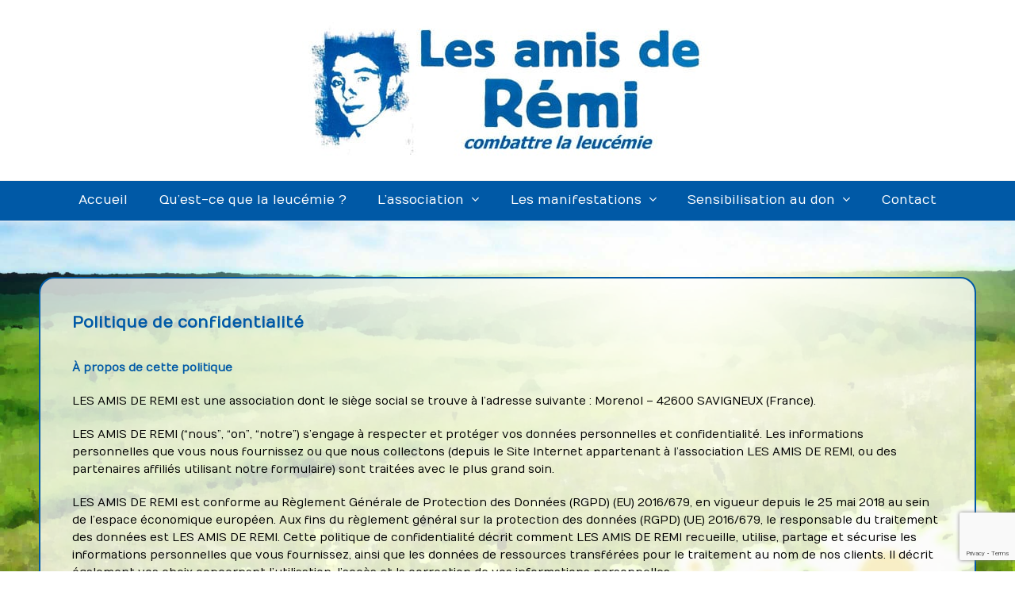

--- FILE ---
content_type: text/html; charset=UTF-8
request_url: https://lesamisderemi.fr/politique-de-confidentialite/
body_size: 16396
content:
<!DOCTYPE html>
<html lang="fr-FR" class="wpex-color-scheme-default">
<head>
<meta charset="UTF-8">
<link rel="profile" href="http://gmpg.org/xfn/11">
<script type="text/javascript">
	window.dataLayer = window.dataLayer || [];

	function gtag() {
		dataLayer.push(arguments);
	}

	gtag("consent", "default", {
		ad_personalization: "denied",
		ad_storage: "denied",
		ad_user_data: "denied",
		analytics_storage: "denied",
		functionality_storage: "denied",
		personalization_storage: "denied",
		security_storage: "granted",
		wait_for_update: 500,
	});
	gtag("set", "ads_data_redaction", true);
	gtag("set", "url_passthrough", true);
</script>
<script type="text/javascript"
		id="Cookiebot"
		src="https://consent.cookiebot.com/uc.js"
		data-implementation="wp"
		data-cbid="84e959bc-05cf-4abb-a0c3-267adf0b08f5"
								></script>
<meta name='robots' content='index, follow, max-image-preview:large, max-snippet:-1, max-video-preview:-1' />
<meta name="generator" content="Total WordPress Theme v5.12">
<meta name="viewport" content="width=device-width, initial-scale=1">

	<!-- This site is optimized with the Yoast SEO plugin v23.5 - https://yoast.com/wordpress/plugins/seo/ -->
	<title>Politique de confidentialité - Les Amis de Rémi, combattre la leucémie</title>
	<meta name="description" content="Politique de confidentialité" />
	<link rel="canonical" href="https://lesamisderemi.fr/politique-de-confidentialite/" />
	<meta property="og:locale" content="fr_FR" />
	<meta property="og:type" content="article" />
	<meta property="og:title" content="Politique de confidentialité - Les Amis de Rémi, combattre la leucémie" />
	<meta property="og:url" content="https://lesamisderemi.fr/politique-de-confidentialite/" />
	<meta property="og:site_name" content="Les Amis de Rémi, combattre la leucémie" />
	<meta name="twitter:card" content="summary_large_image" />
	<meta name="twitter:label1" content="Durée de lecture estimée" />
	<meta name="twitter:data1" content="7 minutes" />
	<script type="application/ld+json" class="yoast-schema-graph">{"@context":"https://schema.org","@graph":[{"@type":"WebPage","@id":"https://lesamisderemi.fr/politique-de-confidentialite/","url":"https://lesamisderemi.fr/politique-de-confidentialite/","name":"Politique de confidentialité - Les Amis de Rémi, combattre la leucémie","isPartOf":{"@id":"https://lesamisderemi.fr/#website"},"datePublished":"2019-03-06T15:54:35+00:00","dateModified":"2019-03-06T15:54:35+00:00","breadcrumb":{"@id":"https://lesamisderemi.fr/politique-de-confidentialite/#breadcrumb"},"inLanguage":"fr-FR","potentialAction":[{"@type":"ReadAction","target":["https://lesamisderemi.fr/politique-de-confidentialite/"]}]},{"@type":"BreadcrumbList","@id":"https://lesamisderemi.fr/politique-de-confidentialite/#breadcrumb","itemListElement":[{"@type":"ListItem","position":1,"name":"Accueil","item":"https://lesamisderemi.fr/"},{"@type":"ListItem","position":2,"name":"Politique de confidentialité"}]},{"@type":"WebSite","@id":"https://lesamisderemi.fr/#website","url":"https://lesamisderemi.fr/","name":"Les Amis de Rémi, combattre la leucémie","description":"Combattre la leucémie - Association de Savigneux 42 Loire","publisher":{"@id":"https://lesamisderemi.fr/#organization"},"potentialAction":[{"@type":"SearchAction","target":{"@type":"EntryPoint","urlTemplate":"https://lesamisderemi.fr/?s={search_term_string}"},"query-input":{"@type":"PropertyValueSpecification","valueRequired":true,"valueName":"search_term_string"}}],"inLanguage":"fr-FR"},{"@type":"Organization","@id":"https://lesamisderemi.fr/#organization","name":"Les Amis de Rémi, combattre la leucémie","url":"https://lesamisderemi.fr/","logo":{"@type":"ImageObject","inLanguage":"fr-FR","@id":"https://lesamisderemi.fr/#/schema/logo/image/","url":"https://lesamisderemi.fr/wp-content/uploads/logos-amis-de-remi.jpg","contentUrl":"https://lesamisderemi.fr/wp-content/uploads/logos-amis-de-remi.jpg","width":518,"height":187,"caption":"Les Amis de Rémi, combattre la leucémie"},"image":{"@id":"https://lesamisderemi.fr/#/schema/logo/image/"}}]}</script>
	<!-- / Yoast SEO plugin. -->


<link rel='dns-prefetch' href='//www.googletagmanager.com' />
<link rel='dns-prefetch' href='//fonts.googleapis.com' />
<link rel="alternate" type="application/rss+xml" title="Les Amis de Rémi, combattre la leucémie &raquo; Flux" href="https://lesamisderemi.fr/feed/" />
<link rel="alternate" type="application/rss+xml" title="Les Amis de Rémi, combattre la leucémie &raquo; Flux des commentaires" href="https://lesamisderemi.fr/comments/feed/" />
<link rel="preload" href="https://lesamisderemi.fr/wp-content/themes/Total/assets/lib/ticons/fonts/ticons.woff2" type="font/woff2" as="font" crossorigin><link rel='stylesheet' id='js_composer_front-css' href='https://lesamisderemi.fr/wp-content/plugins/js_composer/assets/css/js_composer.min.css?ver=6.9.0' media='all' />
<link rel='stylesheet' id='cf7-builder-css' href='https://lesamisderemi.fr/wp-content/plugins/contact-form-7-builder-designer/frontend/css/cf7-builder.css?ver=6.4.3' media='all' />
<link rel='stylesheet' id='fontawesome-css' href='https://lesamisderemi.fr/wp-content/plugins/contact-form-7-builder-designer/font-awesome/css/font-awesome.min.css?ver=6.4.3' media='all' />
<link rel='stylesheet' id='contact-form-7-css' href='https://lesamisderemi.fr/wp-content/plugins/contact-form-7/includes/css/styles.css?ver=5.9.8' media='all' />
<link rel='stylesheet' id='wpex-google-font-numans-css' href='//fonts.googleapis.com/css2?family=Numans:ital,wght@0,100;0,200;0,300;0,400;0,500;0,600;0,700;0,800;0,900;1,100;1,200;1,300;1,400;1,500;1,600;1,700;1,800;1,900&#038;display=swap&#038;subset=latin' media='all' />
<link rel='stylesheet' id='wpex-style-css' href='https://lesamisderemi.fr/wp-content/themes/Total/style.css?ver=5.12' media='all' />
<link rel='stylesheet' id='wpex-mobile-menu-breakpoint-max-css' href='https://lesamisderemi.fr/wp-content/themes/Total/assets/css/wpex-mobile-menu-breakpoint-max.css?ver=5.12' media='only screen and (max-width:959px)' />
<link rel='stylesheet' id='wpex-mobile-menu-breakpoint-min-css' href='https://lesamisderemi.fr/wp-content/themes/Total/assets/css/wpex-mobile-menu-breakpoint-min.css?ver=5.12' media='only screen and (min-width:960px)' />
<link rel='stylesheet' id='wpex-wpbakery-css' href='https://lesamisderemi.fr/wp-content/themes/Total/assets/css/frontend/wpbakery.css?ver=5.12' media='all' />
<link rel='stylesheet' id='ticons-css' href='https://lesamisderemi.fr/wp-content/themes/Total/assets/lib/ticons/css/ticons.min.css?ver=1.0.1' media='all' />
<link rel='stylesheet' id='vcex-shortcodes-css' href='https://lesamisderemi.fr/wp-content/themes/Total/assets/css/vcex-shortcodes.css?ver=5.12' media='all' />

<!-- Extrait de code de la balise Google (gtag.js) ajouté par Site Kit -->
<!-- Extrait Google Analytics ajouté par Site Kit -->
<script src="https://www.googletagmanager.com/gtag/js?id=GT-NGBRHH9" id="google_gtagjs-js" async></script>
<script id="google_gtagjs-js-after">
window.dataLayer = window.dataLayer || [];function gtag(){dataLayer.push(arguments);}
gtag("set","linker",{"domains":["lesamisderemi.fr"]});
gtag("js", new Date());
gtag("set", "developer_id.dZTNiMT", true);
gtag("config", "GT-NGBRHH9");
</script>
<link rel="https://api.w.org/" href="https://lesamisderemi.fr/wp-json/" /><link rel="alternate" type="application/json" href="https://lesamisderemi.fr/wp-json/wp/v2/pages/798" /><link rel="EditURI" type="application/rsd+xml" title="RSD" href="https://lesamisderemi.fr/xmlrpc.php?rsd" />
<meta name="generator" content="WordPress 6.4.3" />
<link rel='shortlink' href='https://lesamisderemi.fr/?p=798' />
<link rel="alternate" type="application/json+oembed" href="https://lesamisderemi.fr/wp-json/oembed/1.0/embed?url=https%3A%2F%2Flesamisderemi.fr%2Fpolitique-de-confidentialite%2F" />
<link rel="alternate" type="text/xml+oembed" href="https://lesamisderemi.fr/wp-json/oembed/1.0/embed?url=https%3A%2F%2Flesamisderemi.fr%2Fpolitique-de-confidentialite%2F&#038;format=xml" />
<meta name="generator" content="Site Kit by Google 1.171.0" /><link rel="icon" href="https://lesamisderemi.fr/wp-content/uploads/les-amis-de-remi-32.jpg" sizes="32x32"><link rel="shortcut icon" href="https://lesamisderemi.fr/wp-content/uploads/les-amis-de-remi-32.jpg"><link rel="apple-touch-icon" href="https://lesamisderemi.fr/wp-content/uploads/les-amis-de-remi-57.jpg" sizes="57x57" ><link rel="apple-touch-icon" href="https://lesamisderemi.fr/wp-content/uploads/les-amis-de-remi-76.jpg" sizes="76x76" ><link rel="apple-touch-icon" href="https://lesamisderemi.fr/wp-content/uploads/les-amis-de-remi-120.jpg" sizes="120x120"><link rel="apple-touch-icon" href="https://lesamisderemi.fr/wp-content/uploads/les-amis-de-remi-152.jpg" sizes="114x114"><noscript><style>body:not(.content-full-screen) .wpex-vc-row-stretched[data-vc-full-width-init="false"]{visibility:visible;}</style></noscript>		<style id="wp-custom-css">
			.cf7_text_label{font-weight:100;font-size:16px;color:#FFFFFF}.wpcf7-form select{color:#777;font-family:inherit;font-size:14px;line-height:35px}.wpcf7 .wpcf7-not-valid{border-color:#F00 !important;border-width:2px !important}.site-content textarea{font-family:inherit}.champcalculateur{font-family:inherit !important}body:not(.page-id-789):not(.page-id-798) .grecaptcha-badge{visibility:hidden;opacity:0}		</style>
		<style type="text/css" data-type="vc_shortcodes-custom-css">.vc_custom_1551887111882{border-top-width: 2px !important;border-right-width: 2px !important;border-bottom-width: 2px !important;border-left-width: 2px !important;padding-top: 40px !important;padding-right: 40px !important;padding-bottom: 40px !important;padding-left: 40px !important;background-color: rgba(255,255,255,0.75) !important;*background-color: rgb(255,255,255) !important;border-left-color: #0059a6 !important;border-left-style: solid !important;border-right-color: #0059a6 !important;border-right-style: solid !important;border-top-color: #0059a6 !important;border-top-style: solid !important;border-bottom-color: #0059a6 !important;border-bottom-style: solid !important;border-radius: 20px !important;}.vc_custom_1551887641481{padding-top: 20px !important;padding-right: 20px !important;padding-bottom: 20px !important;padding-left: 20px !important;background-color: #0059a6 !important;border-radius: 20px !important;}</style><noscript><style> .wpb_animate_when_almost_visible { opacity: 1; }</style></noscript><style data-type="wpex-css" id="wpex-css">/*TYPOGRAPHY*/body{font-family:"Numans";font-size:14px;color:#000000}.main-navigation-ul .link-inner{font-size:16px}/*SITE BACKGROUND*/body{background-image:url(https://lesamisderemi.fr/wp-content/uploads/fond-amis-de-remi.jpg)!important;background-size:cover;background-position:center center;background-attachment:fixed;background-repeat:no-repeat}/*CUSTOMIZER STYLING*/:root{--wpex-link-color:#0059a6;--wpex-hover-heading-link-color:#0059a6;--wpex-hover-link-color:#75a7d2;--wpex-btn-color:#0059a6;--wpex-hover-btn-color:#0059a6;--wpex-btn-bg:#ffffff;--wpex-hover-btn-bg:#75a7d2;--wpex-vc-column-inner-margin-bottom:40px}#site-scroll-top{margin-right:20px;margin-bottom:100px;background-color:#ffffff;color:#0059a6}#site-scroll-top:hover{background-color:#ffffff;color:#75a7d2}:root,.boxed-main-layout.wpex-responsive #wrap{--wpex-container-width:1200px}.header-padding{padding-top:0px;padding-bottom:0px}#site-header{background-color:#ffffff}#site-header-sticky-wrapper{background-color:#ffffff}#site-header-sticky-wrapper.is-sticky #site-header{background-color:#ffffff}.boxed-main-layout #site-header-sticky-wrapper.is-sticky #site-header{background-color:#ffffff}.footer-has-reveal #site-header{background-color:#ffffff}#searchform-header-replace{background-color:#ffffff}.wpex-has-vertical-header #site-header{background-color:#ffffff}.logo-padding{padding-top:20px;padding-bottom:20px}#site-navigation-wrap{--wpex-main-nav-bg:#0059a6;--wpex-main-nav-link-color:#ffffff;--wpex-hover-main-nav-link-color:#ffffff;--wpex-active-main-nav-link-color:#ffffff;--wpex-hover-main-nav-link-color:#ffffff;--wpex-active-main-nav-link-color:#0059a6;--wpex-hover-main-nav-link-bg:#75a7d2;--wpex-active-main-nav-link-bg:#ffffff;--wpex-dropmenu-link-color:#0059a6;--wpex-hover-dropmenu-link-color:#ffffff;--wpex-hover-dropmenu-link-bg:#75a7d2}#footer{color:#ffffff;--wpex-heading-color:#ffffff;--wpex-text-2:#ffffff;--wpex-text-3:#ffffff;--wpex-text-4:#ffffff;--wpex-link-color:#ffffff;--wpex-hover-link-color:#ffffff;--wpex-hover-link-color:#75a7d2}.footer-widget .widget-title{color:#0059a6}#footer-bottom{padding:5px 0px 5px 0px;background-color:#000000;color:#ffffff;--wpex-text-2:#ffffff;--wpex-text-3:#ffffff;--wpex-text-4:#ffffff;--wpex-link-color:#ffffff;--wpex-hover-link-color:#ffffff;--wpex-hover-link-color:#75a7d2}</style><noscript><style id="rocket-lazyload-nojs-css">.rll-youtube-player, [data-lazy-src]{display:none !important;}</style></noscript></head>

<body class="page-template-default page page-id-798 wp-custom-logo wp-embed-responsive wpex-theme wpex-responsive full-width-main-layout has-composer wpex-live-site site-full-width content-full-width sidebar-widget-icons hasnt-overlay-header page-header-disabled wpex-mobile-toggle-menu-navbar has-mobile-menu wpex-no-js wpb-js-composer js-comp-ver-6.9.0 vc_responsive">

	
<a href="#content" class="skip-to-content wpex-absolute wpex-opacity-0 wpex-no-underline">Skip to content</a>

	
	<span data-ls_id="#site_top" tabindex="-1"></span>
<div id="wpex-mobile-menu-navbar" class="wpex-mobile-menu-toggle show-at-mm-breakpoint wpex-flex wpex-items-center wpex-bg-gray-A900">
	<div class="container">
		<div class="wpex-flex wpex-items-center wpex-justify-between wpex-text-white wpex-child-inherit-color wpex-text-md">
						<div id="wpex-mobile-menu-navbar-toggle-wrap" class="wpex-flex-grow">
				<a href="#mobile-menu" class="mobile-menu-toggle wpex-no-underline" role="button" aria-expanded="false" aria-label="Toggle mobile menu"><span class="wpex-mr-10 ticon ticon-navicon" aria-hidden="true"></span><span class="wpex-text">Menu</span></a>
			</div>
								</div>
	</div>
</div>
	<div id="outer-wrap" class="wpex-overflow-clip">

		
		<div id="wrap" class="wpex-clr">

			

	<header id="site-header" class="header-three custom-bg dyn-styles wpex-print-hidden wpex-relative wpex-clr">

		
		<div id="site-header-inner" class="header-three-inner header-padding container wpex-relative wpex-h-100 wpex-py-30 wpex-clr">
<div id="site-logo" class="site-branding header-three-logo logo-padding wpex-table">
	<div id="site-logo-inner" class="wpex-table-cell wpex-align-middle wpex-clr"><a id="site-logo-link" href="https://lesamisderemi.fr/" rel="home" class="main-logo"><img src="https://lesamisderemi.fr/wp-content/uploads/logos-amis-de-remi.jpg" alt="Les Amis de Rémi, combattre la leucémie" class="logo-img" width="518" height="187" data-no-retina data-skip-lazy fetchpriority="high"></a></div>

</div>
</div>

		
<div id="site-navigation-wrap" class="navbar-style-three navbar-fixed-line-height fixed-nav hide-at-mm-breakpoint wpex-clr wpex-print-hidden">
	<nav id="site-navigation" class="navigation main-navigation main-navigation-three container wpex-relative wpex-clr" aria-label="Main menu"><ul id="menu-cisb" class="main-navigation-ul dropdown-menu wpex-dropdown-menu wpex-dropdown-menu--onhover"><li id="menu-item-309" class="menu-item menu-item-type-post_type menu-item-object-page menu-item-home menu-item-309"><a href="https://lesamisderemi.fr/"><span class="link-inner">Accueil</span></a></li>
<li id="menu-item-310" class="menu-item menu-item-type-custom menu-item-object-custom menu-item-310"><a href="http://lesamisderemi.fr/qu-est-ce-que-la-leucemie#leucemie"><span class="link-inner">Qu&rsquo;est-ce que la leucémie ?</span></a></li>
<li id="menu-item-311" class="menu-item menu-item-type-custom menu-item-object-custom menu-item-has-children dropdown menu-item-311"><a><span class="link-inner">L&rsquo;association <span class="nav-arrow top-level"><span class="nav-arrow__icon ticon ticon-angle-down" aria-hidden="true"></span></span></span></a>
<ul class="sub-menu">
	<li id="menu-item-312" class="menu-item menu-item-type-custom menu-item-object-custom menu-item-312"><a href="http://lesamisderemi.fr/remi#remi"><span class="link-inner">Rémi</span></a></li>
	<li id="menu-item-313" class="menu-item menu-item-type-custom menu-item-object-custom menu-item-313"><a href="http://lesamisderemi.fr/presentation-de-l-association#association"><span class="link-inner">Présentation</span></a></li>
	<li id="menu-item-379" class="menu-item menu-item-type-custom menu-item-object-custom menu-item-379"><a href="http://lesamisderemi.fr/repartition-des-dons#repartition"><span class="link-inner">Répartition des dons</span></a></li>
	<li id="menu-item-380" class="menu-item menu-item-type-custom menu-item-object-custom menu-item-380"><a href="http://lesamisderemi.fr/bulletins#bulletins"><span class="link-inner">Bulletins</span></a></li>
	<li id="menu-item-381" class="menu-item menu-item-type-custom menu-item-object-custom menu-item-381"><a href="http://lesamisderemi.fr/devenir-membre-bienfaiteur#bienfaiteur"><span class="link-inner">Devenir membre bienfaiteur</span></a></li>
	<li id="menu-item-382" class="menu-item menu-item-type-custom menu-item-object-custom menu-item-382"><a href="http://lesamisderemi.fr/remerciements#remerciements"><span class="link-inner">Remerciements</span></a></li>
	<li id="menu-item-383" class="menu-item menu-item-type-custom menu-item-object-custom menu-item-383"><a href="http://lesamisderemi.fr/videos-de-l-association#videos"><span class="link-inner">Vidéos</span></a></li>
</ul>
</li>
<li id="menu-item-384" class="menu-item menu-item-type-custom menu-item-object-custom menu-item-has-children dropdown menu-item-384"><a><span class="link-inner">Les manifestations <span class="nav-arrow top-level"><span class="nav-arrow__icon ticon ticon-angle-down" aria-hidden="true"></span></span></span></a>
<ul class="sub-menu">
	<li id="menu-item-386" class="menu-item menu-item-type-custom menu-item-object-custom menu-item-386"><a href="http://lesamisderemi.fr/prochaines-manifestations#manifestations"><span class="link-inner">Prochaines manifestations</span></a></li>
	<li id="menu-item-385" class="menu-item menu-item-type-custom menu-item-object-custom menu-item-385"><a href="http://lesamisderemi.fr/blog-actu#blog"><span class="link-inner">Blog / Actu</span></a></li>
	<li id="menu-item-387" class="menu-item menu-item-type-custom menu-item-object-custom menu-item-has-children dropdown menu-item-387"><a><span class="link-inner">Evénements passés <span class="nav-arrow second-level"><span class="nav-arrow__icon ticon ticon-angle-right" aria-hidden="true"></span></span></span></a>
	<ul class="sub-menu">
		<li id="menu-item-1715" class="menu-item menu-item-type-post_type menu-item-object-page menu-item-1715"><a href="https://lesamisderemi.fr/evenements-passes-2025/"><span class="link-inner">2025</span></a></li>
		<li id="menu-item-1546" class="menu-item menu-item-type-post_type menu-item-object-page menu-item-1546"><a href="https://lesamisderemi.fr/evenements-passes-2023-2/"><span class="link-inner">2024</span></a></li>
		<li id="menu-item-1391" class="menu-item menu-item-type-custom menu-item-object-custom menu-item-1391"><a href="https://lesamisderemi.fr/evenements-passes-2023/"><span class="link-inner">2023</span></a></li>
		<li id="menu-item-1390" class="menu-item menu-item-type-custom menu-item-object-custom menu-item-1390"><a href="http://lesamisderemi.fr/evenements-passes-2022#2022"><span class="link-inner">2022</span></a></li>
		<li id="menu-item-1075" class="menu-item menu-item-type-custom menu-item-object-custom menu-item-1075"><a href="http://lesamisderemi.fr/evenements-passes-2021#2021"><span class="link-inner">2021</span></a></li>
		<li id="menu-item-932" class="menu-item menu-item-type-custom menu-item-object-custom menu-item-932"><a href="http://lesamisderemi.fr/evenements-passes-2020#2020"><span class="link-inner">2020</span></a></li>
		<li id="menu-item-749" class="menu-item menu-item-type-custom menu-item-object-custom menu-item-749"><a href="http://lesamisderemi.fr/evenements-passes-2019#2019"><span class="link-inner">2019</span></a></li>
		<li id="menu-item-750" class="menu-item menu-item-type-custom menu-item-object-custom menu-item-750"><a href="http://lesamisderemi.fr/evenements-passes-2018#2018"><span class="link-inner">2018</span></a></li>
		<li id="menu-item-751" class="menu-item menu-item-type-custom menu-item-object-custom menu-item-751"><a href="http://lesamisderemi.fr/evenements-passes-2017#2017"><span class="link-inner">2017</span></a></li>
		<li id="menu-item-752" class="menu-item menu-item-type-custom menu-item-object-custom menu-item-752"><a href="http://lesamisderemi.fr/evenements-passes-2016#2016"><span class="link-inner">2016</span></a></li>
		<li id="menu-item-753" class="menu-item menu-item-type-custom menu-item-object-custom menu-item-753"><a href="http://lesamisderemi.fr/evenements-passes-2015#2015"><span class="link-inner">2015</span></a></li>
		<li id="menu-item-754" class="menu-item menu-item-type-custom menu-item-object-custom menu-item-754"><a href="http://lesamisderemi.fr/evenements-passes-2014#2014"><span class="link-inner">2014</span></a></li>
		<li id="menu-item-755" class="menu-item menu-item-type-custom menu-item-object-custom menu-item-755"><a href="http://lesamisderemi.fr/evenements-passes-2013#2013"><span class="link-inner">2013</span></a></li>
		<li id="menu-item-756" class="menu-item menu-item-type-custom menu-item-object-custom menu-item-756"><a href="http://lesamisderemi.fr/evenements-passes-2012#2012"><span class="link-inner">2012</span></a></li>
		<li id="menu-item-757" class="menu-item menu-item-type-custom menu-item-object-custom menu-item-757"><a href="http://lesamisderemi.fr/evenements-passes-2011#2011"><span class="link-inner">2011</span></a></li>
		<li id="menu-item-758" class="menu-item menu-item-type-custom menu-item-object-custom menu-item-758"><a href="http://lesamisderemi.fr/evenements-passes-2010#2010"><span class="link-inner">2010</span></a></li>
		<li id="menu-item-759" class="menu-item menu-item-type-custom menu-item-object-custom menu-item-759"><a href="http://lesamisderemi.fr/evenements-passes-2009#2009"><span class="link-inner">2009</span></a></li>
		<li id="menu-item-760" class="menu-item menu-item-type-custom menu-item-object-custom menu-item-760"><a href="http://lesamisderemi.fr/evenements-passes-2008#2008"><span class="link-inner">2008</span></a></li>
		<li id="menu-item-761" class="menu-item menu-item-type-custom menu-item-object-custom menu-item-761"><a href="http://lesamisderemi.fr/evenements-passes-2007#2007"><span class="link-inner">2007</span></a></li>
	</ul>
</li>
</ul>
</li>
<li id="menu-item-388" class="menu-item menu-item-type-custom menu-item-object-custom menu-item-has-children dropdown menu-item-388"><a><span class="link-inner">Sensibilisation au don <span class="nav-arrow top-level"><span class="nav-arrow__icon ticon ticon-angle-down" aria-hidden="true"></span></span></span></a>
<ul class="sub-menu">
	<li id="menu-item-389" class="menu-item menu-item-type-custom menu-item-object-custom menu-item-389"><a href="http://lesamisderemi.fr/don-du-sang#don-du-sang"><span class="link-inner">Sang</span></a></li>
	<li id="menu-item-390" class="menu-item menu-item-type-custom menu-item-object-custom menu-item-390"><a href="http://lesamisderemi.fr/don-de-plaquettes#don-de-plaquettes"><span class="link-inner">Plaquettes</span></a></li>
	<li id="menu-item-391" class="menu-item menu-item-type-custom menu-item-object-custom menu-item-391"><a href="http://lesamisderemi.fr/don-de-moelle-osseuse#don-de-moelle"><span class="link-inner">Moelle osseuse</span></a></li>
	<li id="menu-item-392" class="menu-item menu-item-type-custom menu-item-object-custom menu-item-392"><a href="http://lesamisderemi.fr/don-de-sang-placentaire#don-de-sang-placentaire"><span class="link-inner">Sang placentaire</span></a></li>
</ul>
</li>
<li id="menu-item-314" class="menu-item menu-item-type-custom menu-item-object-custom menu-item-314"><a href="http://lesamisderemi.fr/contact#contact"><span class="link-inner">Contact</span></a></li>
</ul></nav>
</div>


	</header>



			
			<main id="main" class="site-main wpex-clr">

				
	<div id="content-wrap" class="container wpex-clr">

		
		<div id="primary" class="content-area wpex-clr">

			
			<div id="content" class="site-content wpex-clr">

				
				
<article id="single-blocks" class="single-page-article wpex-clr">
<div class="single-page-content single-content entry wpex-clr"><div class="vc_row wpb_row vc_row-fluid"><div class="wpb_column vc_column_container vc_col-sm-12"><div class="vc_column-inner"><div class="wpb_wrapper"><div class="vcex-spacing wpex-w-100 wpex-clear"></div></div></div></div></div><div class="vc_row wpb_row vc_row-fluid"><div class="wpb_column vc_column_container vc_col-sm-12 wpex-vc_col-has-fill"><div class="vc_column-inner vc_custom_1551887111882"><div class="wpb_wrapper">
	<div style="color:#0059a6;font-size:20px;font-weight:700;" class="wpb_text_column has-custom-color wpex-child-inherit-color wpb_content_element " >
		<div class="wpb_wrapper">
			<p>Politique de confidentialité</p>

		</div>
	</div>
<div class="vcex-spacing wpex-w-100 wpex-clear"></div>
	<div class="wpb_text_column wpb_content_element " >
		<div class="wpb_wrapper">
			<p><span style="color: #0059a6;"><strong>À propos de cette politique</strong></span></p>
<p>LES AMIS DE REMI est une association dont le siège social se trouve à l’adresse suivante : Morenol &#8211; 42600 SAVIGNEUX (France).</p>
<p>LES AMIS DE REMI (“nous”, “on”, “notre”) s’engage à respecter et protéger vos données personnelles et confidentialité. Les informations personnelles que vous nous fournissez ou que nous collectons (depuis le Site Internet appartenant à l&rsquo;association LES AMIS DE REMI, ou des partenaires affiliés utilisant notre formulaire) sont traitées avec le plus grand soin.</p>
<p>LES AMIS DE REMI est conforme au Règlement Générale de Protection des Données (RGPD) (EU) 2016/679, en vigueur depuis le 25 mai 2018 au sein de l’espace économique européen. Aux fins du règlement général sur la protection des données (RGPD) (UE) 2016/679, le responsable du traitement des données est LES AMIS DE REMI. Cette politique de confidentialité décrit comment LES AMIS DE REMI recueille, utilise, partage et sécurise les informations personnelles que vous fournissez, ainsi que les données de ressources transférées pour le traitement au nom de nos clients. Il décrit également vos choix concernant l’utilisation, l’accès et la correction de vos informations personnelles.</p>
<p>Veuillez lire attentivement cette politique de confidentialité (ainsi que notre <a href="https://lesamisderemi.fr/politique-de-cookie/">politique en matière de cookie</a>) et nos conditions d’utilisation avant d’utiliser notre Site Internet ou d’accéder aux informations ou services que nous fournissons.</p>
<p>En accédant ou en utilisant notre Site Internet, vous reconnaissez avoir accepté les termes de cette politique de confidentialité (avec notre <a href="https://lesamisderemi.fr/politique-de-cookie/">politique de cookie</a>) et nos conditions d’utilisation. Si vous n’êtes pas d’accord avec nos conditions, vous ne devez pas utiliser notre Site.</p>
<p><span style="color: #0059a6;"><strong>Informations collectées et moyens de collecte</strong></span></p>
<p>Pour exploiter nos services, nous collectons vos données. Les données sont collectées en remplissant un formulaire du Site Internet appartenant à LES AMIS DE REMI, ou un site partenaire hébergeant notre formulaire. De plus, si vous nous contactez par courriel, nous pouvons conserver une copie de cet échange.</p>
<p>Les détails de vos visites sur notre Site (y compris, mais sans s’y limiter, les données de trafic, les données de localisation, les weblogs et autres données de communication, que ce soit pour nos besoins de facturation ou autres et les ressources auxquelles vous accédez) peuvent également être stockés sous format anonyme (voir <a href="https://lesamisderemi.fr/politique-de-cookie/">politique de cookie</a>).</p>
<p>Vous trouverez ci-dessous une liste des informations pouvant être stockées afin de vous fournir le service requis:</p>
<ul>
<li>Nom et / ou nom de famille</li>
<li>Numéro de téléphone et / ou adresse e-mail</li>
<li>Votre position géographique (basée sur l’adresse IP)</li>
<li>Informations supplémentaires pertinentes que vous nous fournissez afin de vous fournir le service requis</li>
</ul>
<p><span style="color: #0059a6;"><strong>Remarketing / Retargeting</strong></span></p>
<p>LES AMIS DE REMI pourrait faire des services de remarketing / retargeting pour faire de la publicité sur les Sites Internet de tiers (Google et Facebook inclus mais pas seulement) aux visiteurs de notre Site Internet. Cela signifie que nous annonçons aux visiteurs précédents qui n’ont pas terminé une tâche sur notre site. Veuillez noter que les fournisseurs tiers ont leurs propres politiques de confidentialité et <a href="https://lesamisderemi.fr/politique-de-cookie/">politique de cookie</a>, et les termes de LES AMIS DE REMI ne s’appliquent pas dans ce cas. Assurez-vous de lire attentivement leurs politiques de confidentialité ainsi qu’en cas de doute.</p>
<p><span style="color: #0059a6;"><strong>Cookies et technologies similaires</strong></span></p>
<p>Nous utilisons des cookies pour nous assurer que nous sommes en mesure de vous fournir la meilleure expérience possible lors de l’interaction avec notre Site Internet. Si vous souhaitez en savoir plus sur les types de cookies que nous adoptons et connaître la raison pour laquelle nous les utilisons, vous pouvez consulter notre ‘<a href="https://lesamisderemi.fr/politique-de-cookie/">politique de cookie</a>’.</p>
<p><span style="color: #0059a6;"><strong>Utilisations des données</strong></span></p>
<p>Nous utiliserons vos informations personnelles de la façon suivante :</p>
<p>Il est possible que LES AMIS DE REMI vous contacte par mail, téléphone ou encore tout autre service en ligne afin de vérifier vos données et des détails, tout ceci dans le soucis de vous fournir le meilleur devis possible.</p>
<p>Afin de savoir comment votre expérience s’est déroulée, nous vous inviterons également à nous envoyer votre ressenti, afin de pouvoir éventuellement vous aider et vous conseiller. Bien évidemment, cette option reste facultative.</p>
<p>Nous vous contacterons éventuellement par mail ou par téléphone avec des informations nous paraissant utiles pour répondre à vos besoins.</p>
<p><span style="color: #0059a6;"><strong>Partage d’informations</strong></span></p>
<p>Il est possible que nous partagions vos informations pour les raisons suivantes :</p>
<p>Afin qu’un membre de notre équipe vous contacte pour améliorer nos services.<br />
Si nous nous trouvons dans l’obligation de répondre à des contraintes légales, celle d’appliquer nos Conditions d’obligations ou de protéger les droits de propriétés, l’intégrité ou la sécurité de nos utilisateurs, notre équipe ou de personnes tiers. Ceci incluant l’échange d’informations avec d’autres entreprises et organisations dans le but d’empêcher la fraude ou les faux paiements.</p>
<p><span style="color: #0059a6;"><strong>Stockage d’informations</strong></span></p>
<p>Les informations qui nous sont fournies peuvent être transférée ou stockée dans la base de données des pays membres de l’Espace Économique Européen (EEE) ainsi qu’à l’extérieur de cette dernière. Ces pays sont susceptibles de ne pas avoir les mêmes lois que les pays ressortissants de l’EEE en terme de protection des données. Si nous sommes dans l’obligation de transférer vos informations, nous ferons donc en sorte qu’elles soient protégées avec la même rigueur que si elles étaient transférées au sein de l’EEE.</p>
<p>En soumettant vos données personnelles, vous autorisez le transfert, le stockage et l’analyse de ces dernières. Nous prendrons le temps nécessaire afin d’assurer que vos données soient traitées en adéquation avec nos politiques de confidentialité. Malheureusement, le transfert de données via internet n’est pas toujours entièrement sécurisé. Bien que nous fassions notre possible pour protéger vos informations personnelles, nous ne pourrons garantir l’entière sécurité de ces dernières, ainsi lors du transfert de ces dernières vous acceptez les risques encourus. Une fois que nous avons reçu vos informations, nous utiliserons des procédures strictes afin de bloquer les accès non autorisés.</p>
<p><span style="color: #0059a6;"><strong>Droits des utilisateurs</strong></span></p>
<p>Vous avez le droit de demander à ce que nous supprimions l’intégralité ou une partie des données que vous nous fournissez. Vous pouvez, à tout moment, demander l’accès aux informations que nous détenons à votre sujet via le formulaire ci-dessous.</p>
<p><span style="color: #0059a6;"><strong>Lien vers des sites tiers</strong></span></p>
<p>De temps en temps, vous trouverez sur notre Site des liens vers les sites de nos partenaires, sponsors ou vers nos collaborateurs. Si vous cliquez sur ces liens pour vous rendre sur ces Sites, sachez que ces derniers possèdent leurs propres politiques d’usage et que nous ne sommes pas responsables de celles-ci. S’il-vous-plaît, renseignez-vous sur ces dernières avant d’entrer toute information personnelle sur ces Sites.</p>
<p><span style="color: #0059a6;"><strong>Changement dans nos politiques de confidentialité</strong></span></p>
<p>Tout changement dans nos politiques de confidentialité sera notifié sur cette page. Nous vous recommandons donc de consulter cette dernière régulièrement. Ainsi, vous serez entièrement conscients des possibles changement en ce qui concerne la façon dont vos données sont collectées, stockées, utilisées et protégées.</p>
<p><span style="color: #0059a6;"><strong>Contactez-nous</strong></span></p>
<p>LES AMIS DE REMI tient à être totalement transparent en ce qui concerne la façon dont nous utilisons vos données. Si vous avez d’autres questions, n’hésitez pas à nous contacter via le formulaire ci-dessous.</p>

		</div>
	</div>
<div class="vcex-spacing wpex-w-100 wpex-clear"></div><div class="vc_row wpb_row vc_inner vc_row-fluid"><div class="wpb_column vc_column_container vc_col-sm-12 wpex-vc_col-has-fill"><div class="vc_column-inner vc_custom_1551887641481"><div class="wpb_wrapper">
<div class="wpcf7 no-js" id="wpcf7-f195-p798-o1" lang="fr-FR" dir="ltr">
<div class="screen-reader-response"><p role="status" aria-live="polite" aria-atomic="true"></p> <ul></ul></div>
<form action="/politique-de-confidentialite/#wpcf7-f195-p798-o1" method="post" class="wpcf7-form init wpcf7-acceptance-as-validation" aria-label="Formulaire de contact" novalidate="novalidate" data-status="init">
<div style="display: none;">
<input type="hidden" name="_wpcf7" value="195" />
<input type="hidden" name="_wpcf7_version" value="5.9.8" />
<input type="hidden" name="_wpcf7_locale" value="fr_FR" />
<input type="hidden" name="_wpcf7_unit_tag" value="wpcf7-f195-p798-o1" />
<input type="hidden" name="_wpcf7_container_post" value="798" />
<input type="hidden" name="_wpcf7_posted_data_hash" value="" />
<input type="hidden" name="_wpcf7_recaptcha_response" value="" />
</div>
<div class="cf7-builder-container-row1 cf7-builder-container-row-inner cf7-main-builder dropped ui-sortable-handle" id="cf7-container-builder-1511681290919">
	<div class="cf7-ctrl">
		<div class="cf7-move">
		</div>
		<div class="cf7-colunm">
		</div>
		<div class="cf7-dub cf7-dub-row">
		</div>
		<div class="cf7-remove">
		</div>
	</div>
	<div class="cf7-row">
		<div class="col-md-12">
			<div class="cf7-builder-container-row-inner-drop ui-droppable ui-sortable">
				<div class="cf7-text cf7-main-builder dropped ui-sortable-handle" id="cf7-container-builder-1511783505381">
					<div class="cf7-ctrl cf7-ctrl-inner">
						<div class="cf7-move">
						</div>
						<div class="cf7-edit">
						</div>
						<div class="cf7-dub cf7-dub-text">
						</div>
						<div class="cf7-remove">
						</div>
					</div>
					<div class="cf7_text_label">
						<p>Votre nom et prénom (obligatoire)
						</p>
					</div>
					<div class="cf7_font">
					</div>
					<div class="cf7_text_shortcode">
						<p><span class="wpcf7-form-control-wrap" data-name="your-name"><input size="40" maxlength="400" class="wpcf7-form-control wpcf7-text wpcf7-validates-as-required" aria-required="true" aria-invalid="false" value="" type="text" name="your-name" /></span>
						</p>
					</div>
				</div>
				<div class="cf7-text cf7-main-builder dropped ui-sortable-handle" id="cf7-container-builder-4060317">
					<div class="cf7-ctrl cf7-ctrl-inner">
						<div class="cf7-move">
						</div>
						<div class="cf7-edit">
						</div>
						<div class="cf7-dub cf7-dub-text">
						</div>
						<div class="cf7-remove">
						</div>
					</div>
					<div class="cf7_text_label">
						<p>Votre email (obligatoire)
						</p>
					</div>
					<div class="cf7_font">
					</div>
					<div class="cf7_text_shortcode">
						<p><span class="wpcf7-form-control-wrap" data-name="your-email"><input size="40" maxlength="400" class="wpcf7-form-control wpcf7-email wpcf7-validates-as-required wpcf7-text wpcf7-validates-as-email" aria-required="true" aria-invalid="false" value="" type="email" name="your-email" /></span>
						</p>
					</div>
				</div>
				<div class="cf7-text cf7-main-builder dropped ui-sortable-handle" id="cf7-container-builder-4528487">
					<div class="cf7-ctrl cf7-ctrl-inner">
						<div class="cf7-move">
						</div>
						<div class="cf7-edit">
						</div>
						<div class="cf7-dub cf7-dub-text">
						</div>
						<div class="cf7-remove">
						</div>
					</div>
					<div class="cf7_text_label">
						<p>Sujet
						</p>
					</div>
					<div class="cf7_font">
					</div>
					<div class="cf7_text_shortcode">
						<p><span class="wpcf7-form-control-wrap" data-name="your-subject"><input size="40" maxlength="400" class="wpcf7-form-control wpcf7-text" aria-invalid="false" value="" type="text" name="your-subject" /></span>
						</p>
					</div>
				</div>
				<div class="cf7-text cf7-main-builder dropped ui-sortable-handle" id="cf7-container-builder-4936959">
					<div class="cf7-ctrl cf7-ctrl-inner">
						<div class="cf7-move">
						</div>
						<div class="cf7-edit">
						</div>
						<div class="cf7-dub cf7-dub-text">
						</div>
						<div class="cf7-remove">
						</div>
					</div>
					<div class="cf7_text_label">
						<p>Votre message
						</p>
					</div>
					<div class="cf7_font">
					</div>
					<div class="cf7_text_shortcode">
						<p><span class="wpcf7-form-control-wrap" data-name="your-message"><textarea cols="40" rows="10" maxlength="2000" class="wpcf7-form-control wpcf7-textarea" aria-invalid="false" name="your-message"></textarea></span>
						</p>
					</div>
				</div>
				<div class="cf7-text cf7-main-builder dropped ui-sortable-handle" id="cf7-container-builder-1529908959319">
					<div class="cf7-ctrl cf7-ctrl-inner">
						<div class="cf7-move">
						</div>
						<div class="cf7-edit">
						</div>
						<div class="cf7-dub cf7-dub-text">
						</div>
						<div class="cf7-remove">
						</div>
					</div>
					<div class="cf7_text_label">
					</div>
					<div class="cf7_font">
					</div>
					<div class="cf7_text_shortcode">
						<p><span class="wpcf7-form-control-wrap" data-name="acceptance-434"><span class="wpcf7-form-control wpcf7-acceptance"><span class="wpcf7-list-item"><label><input type="checkbox" name="acceptance-434" value="1" aria-invalid="false" /><span class="wpcf7-list-item-label">En soumettant ce formulaire, j'accepte que les informations saisies soient transmises et exploitées dans le cadre de la demande de contact ainsi que pour la relation commerciale pouvant en découler.</span></label></span></span></span>
						</p>
					</div>
				</div>
				<div class="cf7-text cf7-main-builder dropped ui-sortable-handle" id="cf7-container-builder-4191720">
					<div class="cf7-ctrl cf7-ctrl-inner">
						<div class="cf7-move">
						</div>
						<div class="cf7-edit">
						</div>
						<div class="cf7-dub cf7-dub-text">
						</div>
						<div class="cf7-remove">
						</div>
					</div>
					<div class="cf7_text_label">
					</div>
					<div class="cf7_font">
					</div>
					<div class="cf7_text_shortcode">
						<p>&nbsp;<br />
<input class="wpcf7-form-control wpcf7-submit has-spinner" type="submit" value="Envoyer" />
						</p>
					</div>
				</div>
			</div>
		</div>
	</div>
</div><div class="wpcf7-response-output" aria-hidden="true"></div>
</form>
</div>
</div></div></div></div></div></div></div></div>
</div>

</article>

				
			</div>

			
		</div>

		
	</div>


			
		</main>

		
		


	
	    <footer id="footer" class="site-footer wpex-surface-dark wpex-print-hidden">

	        
	        <div id="footer-inner" class="site-footer-inner container wpex-pt-40 wpex-clr">
<div id="footer-widgets" class="wpex-row wpex-clr gap-30">

	
	
		<div class="footer-box span_1_of_3 col col-1"><div id="custom_html-6" class="widget_text footer-widget widget wpex-pb-40 wpex-clr widget_custom_html"><div class='widget-title wpex-heading wpex-text-md wpex-mb-20'>COORDONNEES</div><div class="textwidget custom-html-widget">Association Les Amis de Rémi<br><br>
Morenol<br>
42600 SAVIGNEUX<br></div></div></div>

	
	
		<div class="footer-box span_1_of_3 col col-2"><div id="custom_html-2" class="widget_text footer-widget widget wpex-pb-40 wpex-clr widget_custom_html"><div class='widget-title wpex-heading wpex-text-md wpex-mb-20'>LIENS UTILES</div><div class="textwidget custom-html-widget"><a href="https://hemato-icl.fr/" target="_blank" rel="noopener">ICL de Saint-Etienne</a><br>
<a href="https://www.dondemoelleosseuse.fr/" target="_blank" rel="noopener">Don de moëlle osseuse</a><br>
<a href="http://lesamisderemi.fr/mentions-legales/">Mentions légales</a><br>
<a href="http://lesamisderemi.fr/politique-de-cookie/">Politique de cookie</a><br>
<a href="http://lesamisderemi.fr/politique-de-confidentialite/">Politique de confidentialité</a><br></div></div></div>

	
	
		<div class="footer-box span_1_of_3 col col-3"><div id="custom_html-3" class="widget_text footer-widget widget wpex-pb-40 wpex-clr widget_custom_html"><div class='widget-title wpex-heading wpex-text-md wpex-mb-20'>NOUS REJOINDRE SUR FACEBOOK</div><div class="textwidget custom-html-widget"><a href="https://www.facebook.com/amis.deremi" target="_blank" rel="noopener"><img src="data:image/svg+xml,%3Csvg%20xmlns='http://www.w3.org/2000/svg'%20viewBox='0%200%2080%2079'%3E%3C/svg%3E" width="80" height="79" alt="OTE" data-lazy-src="http://lesamisderemi.fr/wp-content/uploads/logo-facebook-transparent.png"/><noscript><img src="http://lesamisderemi.fr/wp-content/uploads/logo-facebook-transparent.png" width="80" height="79" alt="OTE"/></noscript></a></div></div></div>

	
	
	
	
	
</div>
</div>

	        
	    </footer>

	




	<div id="footer-bottom" class="wpex-py-20 wpex-text-sm wpex-surface-dark wpex-bg-gray-900 wpex-text-center wpex-print-hidden">

		
		<div id="footer-bottom-inner" class="container"><div class="footer-bottom-flex wpex-clr">
<div id="copyright" class="wpex-last-mb-0"><i class="fa fa-copyright" aria-hidden="true"></i>
Les Amis de Rémi 2026 - <a href="https://www.pixel-digital.fr">Pixel Digital</a></div>
</div></div>

		
	</div>



	</div>

	
</div>




<a href="#outer-wrap" id="site-scroll-top" class="wpex-flex wpex-items-center wpex-justify-center wpex-fixed wpex-rounded-full wpex-text-center wpex-box-content wpex-transition-all wpex-duration-200 wpex-bottom-0 wpex-right-0 wpex-mr-25 wpex-mb-25 wpex-no-underline wpex-print-hidden wpex-surface-2 wpex-text-4 wpex-hover-bg-accent wpex-invisible wpex-opacity-0" data-scroll-speed="1000" data-scroll-offset="100"><span class="ticon ticon-chevron-up" aria-hidden="true"></span><span class="screen-reader-text">Back To Top</span></a>


<div id="mobile-menu-search" class="wpex-hidden">
		<form method="get" action="https://lesamisderemi.fr/" class="mobile-menu-searchform">
		<label class="wpex-text-current">
			<span class="screen-reader-text">Rechercher</span>
			<input type="search" name="s" autocomplete="off" placeholder="Rechercher">
								</label>
		<button type="submit" class="searchform-submit theme-button"><span class="ticon ticon-search" aria-hidden="true"></span><span class="screen-reader-text">Envoyer</span></button>
	</form>
</div>

<div class="wpex-sidr-overlay wpex-fixed wpex-inset-0 wpex-hidden wpex-z-9999 wpex-bg-black wpex-opacity-60"></div>

<script type="text/html" id="wpb-modifications"></script><link rel='stylesheet' id='wpex-contact-form-7-css' href='https://lesamisderemi.fr/wp-content/themes/Total/assets/css/wpex-contact-form-7.css?ver=5.12' media='all' />
<script src="https://lesamisderemi.fr/wp-includes/js/dist/vendor/wp-polyfill-inert.min.js?ver=3.1.2" id="wp-polyfill-inert-js"></script>
<script src="https://lesamisderemi.fr/wp-includes/js/dist/vendor/regenerator-runtime.min.js?ver=0.14.0" id="regenerator-runtime-js"></script>
<script src="https://lesamisderemi.fr/wp-includes/js/dist/vendor/wp-polyfill.min.js?ver=3.15.0" id="wp-polyfill-js"></script>
<script src="https://lesamisderemi.fr/wp-includes/js/dist/hooks.min.js?ver=c6aec9a8d4e5a5d543a1" id="wp-hooks-js"></script>
<script src="https://lesamisderemi.fr/wp-includes/js/dist/i18n.min.js?ver=7701b0c3857f914212ef" id="wp-i18n-js"></script>
<script id="wp-i18n-js-after">
wp.i18n.setLocaleData( { 'text direction\u0004ltr': [ 'ltr' ] } );
</script>
<script src="https://lesamisderemi.fr/wp-content/plugins/contact-form-7/includes/swv/js/index.js?ver=5.9.8" id="swv-js"></script>
<script id="contact-form-7-js-extra">
var wpcf7 = {"api":{"root":"https:\/\/lesamisderemi.fr\/wp-json\/","namespace":"contact-form-7\/v1"},"cached":"1"};
</script>
<script id="contact-form-7-js-translations">
( function( domain, translations ) {
	var localeData = translations.locale_data[ domain ] || translations.locale_data.messages;
	localeData[""].domain = domain;
	wp.i18n.setLocaleData( localeData, domain );
} )( "contact-form-7", {"translation-revision-date":"2024-10-17 17:27:10+0000","generator":"GlotPress\/4.0.1","domain":"messages","locale_data":{"messages":{"":{"domain":"messages","plural-forms":"nplurals=2; plural=n > 1;","lang":"fr"},"This contact form is placed in the wrong place.":["Ce formulaire de contact est plac\u00e9 dans un mauvais endroit."],"Error:":["Erreur\u00a0:"]}},"comment":{"reference":"includes\/js\/index.js"}} );
</script>
<script src="https://lesamisderemi.fr/wp-content/plugins/contact-form-7/includes/js/index.js?ver=5.9.8" id="contact-form-7-js"></script>
<script id="wpex-core-js-extra">
var wpex_theme_params = {"menuWidgetAccordion":"1","mobileMenuBreakpoint":"959","i18n":{"openSubmenu":"Open submenu of %s","closeSubmenu":"Close submenu of %s"},"stickyNavbarBreakPoint":"959","selectArrowIcon":"<span class=\"wpex-select-arrow__icon ticon ticon-angle-down\" aria-hidden=\"true\"><\/span>","customSelects":".widget_categories form,.widget_archive select,.vcex-form-shortcode select","scrollToHash":"1","localScrollFindLinks":"1","localScrollHighlight":"1","localScrollUpdateHash":"","scrollToHashTimeout":"500","localScrollTargets":"li.local-scroll a, a.local-scroll, .local-scroll-link, .local-scroll-link > a","localScrollSpeed":"1000","scrollToBehavior":"smooth","mobileMenuOpenSubmenuIcon":"<span class=\"wpex-open-submenu__icon wpex-transition-all wpex-duration-300 ticon ticon-angle-down\" aria-hidden=\"true\"><\/span>"};
</script>
<script src="https://lesamisderemi.fr/wp-content/themes/Total/assets/js/frontend/core.min.js?ver=5.12" id="wpex-core-js"></script>
<script id="wpex-mobile-menu-sidr-js-extra">
var wpex_mobile_menu_sidr_params = {"source":"#site-navigation, #mobile-menu-search","side":"right","dark_surface":"1","displace":"","aria_label":"Mobile menu","aria_label_close":"Close mobile menu","class":["wpex-mobile-menu"],"speed":"300"};
</script>
<script src="https://lesamisderemi.fr/wp-content/themes/Total/assets/js/frontend/mobile-menu/sidr.min.js?ver=5.12" id="wpex-mobile-menu-sidr-js"></script>
<script src="https://www.google.com/recaptcha/api.js?render=6Lfy5ZYUAAAAAFK5mHj5GAyP6uaQeeRz4lnWy8WX&amp;ver=3.0" id="google-recaptcha-js"></script>
<script id="wpcf7-recaptcha-js-extra">
var wpcf7_recaptcha = {"sitekey":"6Lfy5ZYUAAAAAFK5mHj5GAyP6uaQeeRz4lnWy8WX","actions":{"homepage":"homepage","contactform":"contactform"}};
</script>
<script src="https://lesamisderemi.fr/wp-content/plugins/contact-form-7/modules/recaptcha/index.js?ver=5.9.8" id="wpcf7-recaptcha-js"></script>
<script>window.lazyLoadOptions=[{elements_selector:"img[data-lazy-src],.rocket-lazyload",data_src:"lazy-src",data_srcset:"lazy-srcset",data_sizes:"lazy-sizes",class_loading:"lazyloading",class_loaded:"lazyloaded",threshold:300,callback_loaded:function(element){if(element.tagName==="IFRAME"&&element.dataset.rocketLazyload=="fitvidscompatible"){if(element.classList.contains("lazyloaded")){if(typeof window.jQuery!="undefined"){if(jQuery.fn.fitVids){jQuery(element).parent().fitVids()}}}}}},{elements_selector:".rocket-lazyload",data_src:"lazy-src",data_srcset:"lazy-srcset",data_sizes:"lazy-sizes",class_loading:"lazyloading",class_loaded:"lazyloaded",threshold:300,}];window.addEventListener('LazyLoad::Initialized',function(e){var lazyLoadInstance=e.detail.instance;if(window.MutationObserver){var observer=new MutationObserver(function(mutations){var image_count=0;var iframe_count=0;var rocketlazy_count=0;mutations.forEach(function(mutation){for(var i=0;i<mutation.addedNodes.length;i++){if(typeof mutation.addedNodes[i].getElementsByTagName!=='function'){continue}
if(typeof mutation.addedNodes[i].getElementsByClassName!=='function'){continue}
images=mutation.addedNodes[i].getElementsByTagName('img');is_image=mutation.addedNodes[i].tagName=="IMG";iframes=mutation.addedNodes[i].getElementsByTagName('iframe');is_iframe=mutation.addedNodes[i].tagName=="IFRAME";rocket_lazy=mutation.addedNodes[i].getElementsByClassName('rocket-lazyload');image_count+=images.length;iframe_count+=iframes.length;rocketlazy_count+=rocket_lazy.length;if(is_image){image_count+=1}
if(is_iframe){iframe_count+=1}}});if(image_count>0||iframe_count>0||rocketlazy_count>0){lazyLoadInstance.update()}});var b=document.getElementsByTagName("body")[0];var config={childList:!0,subtree:!0};observer.observe(b,config)}},!1)</script><script data-no-minify="1" async src="https://lesamisderemi.fr/wp-content/plugins/wp-rocket/assets/js/lazyload/17.8.3/lazyload.min.js"></script>
</body>
</html>
<!-- This website is like a Rocket, isn't it? Performance optimized by WP Rocket. Learn more: https://wp-rocket.me - Debug: cached@1769501097 -->

--- FILE ---
content_type: text/html; charset=utf-8
request_url: https://www.google.com/recaptcha/api2/anchor?ar=1&k=6Lfy5ZYUAAAAAFK5mHj5GAyP6uaQeeRz4lnWy8WX&co=aHR0cHM6Ly9sZXNhbWlzZGVyZW1pLmZyOjQ0Mw..&hl=en&v=N67nZn4AqZkNcbeMu4prBgzg&size=invisible&anchor-ms=20000&execute-ms=30000&cb=hpltgjdgjai0
body_size: 48812
content:
<!DOCTYPE HTML><html dir="ltr" lang="en"><head><meta http-equiv="Content-Type" content="text/html; charset=UTF-8">
<meta http-equiv="X-UA-Compatible" content="IE=edge">
<title>reCAPTCHA</title>
<style type="text/css">
/* cyrillic-ext */
@font-face {
  font-family: 'Roboto';
  font-style: normal;
  font-weight: 400;
  font-stretch: 100%;
  src: url(//fonts.gstatic.com/s/roboto/v48/KFO7CnqEu92Fr1ME7kSn66aGLdTylUAMa3GUBHMdazTgWw.woff2) format('woff2');
  unicode-range: U+0460-052F, U+1C80-1C8A, U+20B4, U+2DE0-2DFF, U+A640-A69F, U+FE2E-FE2F;
}
/* cyrillic */
@font-face {
  font-family: 'Roboto';
  font-style: normal;
  font-weight: 400;
  font-stretch: 100%;
  src: url(//fonts.gstatic.com/s/roboto/v48/KFO7CnqEu92Fr1ME7kSn66aGLdTylUAMa3iUBHMdazTgWw.woff2) format('woff2');
  unicode-range: U+0301, U+0400-045F, U+0490-0491, U+04B0-04B1, U+2116;
}
/* greek-ext */
@font-face {
  font-family: 'Roboto';
  font-style: normal;
  font-weight: 400;
  font-stretch: 100%;
  src: url(//fonts.gstatic.com/s/roboto/v48/KFO7CnqEu92Fr1ME7kSn66aGLdTylUAMa3CUBHMdazTgWw.woff2) format('woff2');
  unicode-range: U+1F00-1FFF;
}
/* greek */
@font-face {
  font-family: 'Roboto';
  font-style: normal;
  font-weight: 400;
  font-stretch: 100%;
  src: url(//fonts.gstatic.com/s/roboto/v48/KFO7CnqEu92Fr1ME7kSn66aGLdTylUAMa3-UBHMdazTgWw.woff2) format('woff2');
  unicode-range: U+0370-0377, U+037A-037F, U+0384-038A, U+038C, U+038E-03A1, U+03A3-03FF;
}
/* math */
@font-face {
  font-family: 'Roboto';
  font-style: normal;
  font-weight: 400;
  font-stretch: 100%;
  src: url(//fonts.gstatic.com/s/roboto/v48/KFO7CnqEu92Fr1ME7kSn66aGLdTylUAMawCUBHMdazTgWw.woff2) format('woff2');
  unicode-range: U+0302-0303, U+0305, U+0307-0308, U+0310, U+0312, U+0315, U+031A, U+0326-0327, U+032C, U+032F-0330, U+0332-0333, U+0338, U+033A, U+0346, U+034D, U+0391-03A1, U+03A3-03A9, U+03B1-03C9, U+03D1, U+03D5-03D6, U+03F0-03F1, U+03F4-03F5, U+2016-2017, U+2034-2038, U+203C, U+2040, U+2043, U+2047, U+2050, U+2057, U+205F, U+2070-2071, U+2074-208E, U+2090-209C, U+20D0-20DC, U+20E1, U+20E5-20EF, U+2100-2112, U+2114-2115, U+2117-2121, U+2123-214F, U+2190, U+2192, U+2194-21AE, U+21B0-21E5, U+21F1-21F2, U+21F4-2211, U+2213-2214, U+2216-22FF, U+2308-230B, U+2310, U+2319, U+231C-2321, U+2336-237A, U+237C, U+2395, U+239B-23B7, U+23D0, U+23DC-23E1, U+2474-2475, U+25AF, U+25B3, U+25B7, U+25BD, U+25C1, U+25CA, U+25CC, U+25FB, U+266D-266F, U+27C0-27FF, U+2900-2AFF, U+2B0E-2B11, U+2B30-2B4C, U+2BFE, U+3030, U+FF5B, U+FF5D, U+1D400-1D7FF, U+1EE00-1EEFF;
}
/* symbols */
@font-face {
  font-family: 'Roboto';
  font-style: normal;
  font-weight: 400;
  font-stretch: 100%;
  src: url(//fonts.gstatic.com/s/roboto/v48/KFO7CnqEu92Fr1ME7kSn66aGLdTylUAMaxKUBHMdazTgWw.woff2) format('woff2');
  unicode-range: U+0001-000C, U+000E-001F, U+007F-009F, U+20DD-20E0, U+20E2-20E4, U+2150-218F, U+2190, U+2192, U+2194-2199, U+21AF, U+21E6-21F0, U+21F3, U+2218-2219, U+2299, U+22C4-22C6, U+2300-243F, U+2440-244A, U+2460-24FF, U+25A0-27BF, U+2800-28FF, U+2921-2922, U+2981, U+29BF, U+29EB, U+2B00-2BFF, U+4DC0-4DFF, U+FFF9-FFFB, U+10140-1018E, U+10190-1019C, U+101A0, U+101D0-101FD, U+102E0-102FB, U+10E60-10E7E, U+1D2C0-1D2D3, U+1D2E0-1D37F, U+1F000-1F0FF, U+1F100-1F1AD, U+1F1E6-1F1FF, U+1F30D-1F30F, U+1F315, U+1F31C, U+1F31E, U+1F320-1F32C, U+1F336, U+1F378, U+1F37D, U+1F382, U+1F393-1F39F, U+1F3A7-1F3A8, U+1F3AC-1F3AF, U+1F3C2, U+1F3C4-1F3C6, U+1F3CA-1F3CE, U+1F3D4-1F3E0, U+1F3ED, U+1F3F1-1F3F3, U+1F3F5-1F3F7, U+1F408, U+1F415, U+1F41F, U+1F426, U+1F43F, U+1F441-1F442, U+1F444, U+1F446-1F449, U+1F44C-1F44E, U+1F453, U+1F46A, U+1F47D, U+1F4A3, U+1F4B0, U+1F4B3, U+1F4B9, U+1F4BB, U+1F4BF, U+1F4C8-1F4CB, U+1F4D6, U+1F4DA, U+1F4DF, U+1F4E3-1F4E6, U+1F4EA-1F4ED, U+1F4F7, U+1F4F9-1F4FB, U+1F4FD-1F4FE, U+1F503, U+1F507-1F50B, U+1F50D, U+1F512-1F513, U+1F53E-1F54A, U+1F54F-1F5FA, U+1F610, U+1F650-1F67F, U+1F687, U+1F68D, U+1F691, U+1F694, U+1F698, U+1F6AD, U+1F6B2, U+1F6B9-1F6BA, U+1F6BC, U+1F6C6-1F6CF, U+1F6D3-1F6D7, U+1F6E0-1F6EA, U+1F6F0-1F6F3, U+1F6F7-1F6FC, U+1F700-1F7FF, U+1F800-1F80B, U+1F810-1F847, U+1F850-1F859, U+1F860-1F887, U+1F890-1F8AD, U+1F8B0-1F8BB, U+1F8C0-1F8C1, U+1F900-1F90B, U+1F93B, U+1F946, U+1F984, U+1F996, U+1F9E9, U+1FA00-1FA6F, U+1FA70-1FA7C, U+1FA80-1FA89, U+1FA8F-1FAC6, U+1FACE-1FADC, U+1FADF-1FAE9, U+1FAF0-1FAF8, U+1FB00-1FBFF;
}
/* vietnamese */
@font-face {
  font-family: 'Roboto';
  font-style: normal;
  font-weight: 400;
  font-stretch: 100%;
  src: url(//fonts.gstatic.com/s/roboto/v48/KFO7CnqEu92Fr1ME7kSn66aGLdTylUAMa3OUBHMdazTgWw.woff2) format('woff2');
  unicode-range: U+0102-0103, U+0110-0111, U+0128-0129, U+0168-0169, U+01A0-01A1, U+01AF-01B0, U+0300-0301, U+0303-0304, U+0308-0309, U+0323, U+0329, U+1EA0-1EF9, U+20AB;
}
/* latin-ext */
@font-face {
  font-family: 'Roboto';
  font-style: normal;
  font-weight: 400;
  font-stretch: 100%;
  src: url(//fonts.gstatic.com/s/roboto/v48/KFO7CnqEu92Fr1ME7kSn66aGLdTylUAMa3KUBHMdazTgWw.woff2) format('woff2');
  unicode-range: U+0100-02BA, U+02BD-02C5, U+02C7-02CC, U+02CE-02D7, U+02DD-02FF, U+0304, U+0308, U+0329, U+1D00-1DBF, U+1E00-1E9F, U+1EF2-1EFF, U+2020, U+20A0-20AB, U+20AD-20C0, U+2113, U+2C60-2C7F, U+A720-A7FF;
}
/* latin */
@font-face {
  font-family: 'Roboto';
  font-style: normal;
  font-weight: 400;
  font-stretch: 100%;
  src: url(//fonts.gstatic.com/s/roboto/v48/KFO7CnqEu92Fr1ME7kSn66aGLdTylUAMa3yUBHMdazQ.woff2) format('woff2');
  unicode-range: U+0000-00FF, U+0131, U+0152-0153, U+02BB-02BC, U+02C6, U+02DA, U+02DC, U+0304, U+0308, U+0329, U+2000-206F, U+20AC, U+2122, U+2191, U+2193, U+2212, U+2215, U+FEFF, U+FFFD;
}
/* cyrillic-ext */
@font-face {
  font-family: 'Roboto';
  font-style: normal;
  font-weight: 500;
  font-stretch: 100%;
  src: url(//fonts.gstatic.com/s/roboto/v48/KFO7CnqEu92Fr1ME7kSn66aGLdTylUAMa3GUBHMdazTgWw.woff2) format('woff2');
  unicode-range: U+0460-052F, U+1C80-1C8A, U+20B4, U+2DE0-2DFF, U+A640-A69F, U+FE2E-FE2F;
}
/* cyrillic */
@font-face {
  font-family: 'Roboto';
  font-style: normal;
  font-weight: 500;
  font-stretch: 100%;
  src: url(//fonts.gstatic.com/s/roboto/v48/KFO7CnqEu92Fr1ME7kSn66aGLdTylUAMa3iUBHMdazTgWw.woff2) format('woff2');
  unicode-range: U+0301, U+0400-045F, U+0490-0491, U+04B0-04B1, U+2116;
}
/* greek-ext */
@font-face {
  font-family: 'Roboto';
  font-style: normal;
  font-weight: 500;
  font-stretch: 100%;
  src: url(//fonts.gstatic.com/s/roboto/v48/KFO7CnqEu92Fr1ME7kSn66aGLdTylUAMa3CUBHMdazTgWw.woff2) format('woff2');
  unicode-range: U+1F00-1FFF;
}
/* greek */
@font-face {
  font-family: 'Roboto';
  font-style: normal;
  font-weight: 500;
  font-stretch: 100%;
  src: url(//fonts.gstatic.com/s/roboto/v48/KFO7CnqEu92Fr1ME7kSn66aGLdTylUAMa3-UBHMdazTgWw.woff2) format('woff2');
  unicode-range: U+0370-0377, U+037A-037F, U+0384-038A, U+038C, U+038E-03A1, U+03A3-03FF;
}
/* math */
@font-face {
  font-family: 'Roboto';
  font-style: normal;
  font-weight: 500;
  font-stretch: 100%;
  src: url(//fonts.gstatic.com/s/roboto/v48/KFO7CnqEu92Fr1ME7kSn66aGLdTylUAMawCUBHMdazTgWw.woff2) format('woff2');
  unicode-range: U+0302-0303, U+0305, U+0307-0308, U+0310, U+0312, U+0315, U+031A, U+0326-0327, U+032C, U+032F-0330, U+0332-0333, U+0338, U+033A, U+0346, U+034D, U+0391-03A1, U+03A3-03A9, U+03B1-03C9, U+03D1, U+03D5-03D6, U+03F0-03F1, U+03F4-03F5, U+2016-2017, U+2034-2038, U+203C, U+2040, U+2043, U+2047, U+2050, U+2057, U+205F, U+2070-2071, U+2074-208E, U+2090-209C, U+20D0-20DC, U+20E1, U+20E5-20EF, U+2100-2112, U+2114-2115, U+2117-2121, U+2123-214F, U+2190, U+2192, U+2194-21AE, U+21B0-21E5, U+21F1-21F2, U+21F4-2211, U+2213-2214, U+2216-22FF, U+2308-230B, U+2310, U+2319, U+231C-2321, U+2336-237A, U+237C, U+2395, U+239B-23B7, U+23D0, U+23DC-23E1, U+2474-2475, U+25AF, U+25B3, U+25B7, U+25BD, U+25C1, U+25CA, U+25CC, U+25FB, U+266D-266F, U+27C0-27FF, U+2900-2AFF, U+2B0E-2B11, U+2B30-2B4C, U+2BFE, U+3030, U+FF5B, U+FF5D, U+1D400-1D7FF, U+1EE00-1EEFF;
}
/* symbols */
@font-face {
  font-family: 'Roboto';
  font-style: normal;
  font-weight: 500;
  font-stretch: 100%;
  src: url(//fonts.gstatic.com/s/roboto/v48/KFO7CnqEu92Fr1ME7kSn66aGLdTylUAMaxKUBHMdazTgWw.woff2) format('woff2');
  unicode-range: U+0001-000C, U+000E-001F, U+007F-009F, U+20DD-20E0, U+20E2-20E4, U+2150-218F, U+2190, U+2192, U+2194-2199, U+21AF, U+21E6-21F0, U+21F3, U+2218-2219, U+2299, U+22C4-22C6, U+2300-243F, U+2440-244A, U+2460-24FF, U+25A0-27BF, U+2800-28FF, U+2921-2922, U+2981, U+29BF, U+29EB, U+2B00-2BFF, U+4DC0-4DFF, U+FFF9-FFFB, U+10140-1018E, U+10190-1019C, U+101A0, U+101D0-101FD, U+102E0-102FB, U+10E60-10E7E, U+1D2C0-1D2D3, U+1D2E0-1D37F, U+1F000-1F0FF, U+1F100-1F1AD, U+1F1E6-1F1FF, U+1F30D-1F30F, U+1F315, U+1F31C, U+1F31E, U+1F320-1F32C, U+1F336, U+1F378, U+1F37D, U+1F382, U+1F393-1F39F, U+1F3A7-1F3A8, U+1F3AC-1F3AF, U+1F3C2, U+1F3C4-1F3C6, U+1F3CA-1F3CE, U+1F3D4-1F3E0, U+1F3ED, U+1F3F1-1F3F3, U+1F3F5-1F3F7, U+1F408, U+1F415, U+1F41F, U+1F426, U+1F43F, U+1F441-1F442, U+1F444, U+1F446-1F449, U+1F44C-1F44E, U+1F453, U+1F46A, U+1F47D, U+1F4A3, U+1F4B0, U+1F4B3, U+1F4B9, U+1F4BB, U+1F4BF, U+1F4C8-1F4CB, U+1F4D6, U+1F4DA, U+1F4DF, U+1F4E3-1F4E6, U+1F4EA-1F4ED, U+1F4F7, U+1F4F9-1F4FB, U+1F4FD-1F4FE, U+1F503, U+1F507-1F50B, U+1F50D, U+1F512-1F513, U+1F53E-1F54A, U+1F54F-1F5FA, U+1F610, U+1F650-1F67F, U+1F687, U+1F68D, U+1F691, U+1F694, U+1F698, U+1F6AD, U+1F6B2, U+1F6B9-1F6BA, U+1F6BC, U+1F6C6-1F6CF, U+1F6D3-1F6D7, U+1F6E0-1F6EA, U+1F6F0-1F6F3, U+1F6F7-1F6FC, U+1F700-1F7FF, U+1F800-1F80B, U+1F810-1F847, U+1F850-1F859, U+1F860-1F887, U+1F890-1F8AD, U+1F8B0-1F8BB, U+1F8C0-1F8C1, U+1F900-1F90B, U+1F93B, U+1F946, U+1F984, U+1F996, U+1F9E9, U+1FA00-1FA6F, U+1FA70-1FA7C, U+1FA80-1FA89, U+1FA8F-1FAC6, U+1FACE-1FADC, U+1FADF-1FAE9, U+1FAF0-1FAF8, U+1FB00-1FBFF;
}
/* vietnamese */
@font-face {
  font-family: 'Roboto';
  font-style: normal;
  font-weight: 500;
  font-stretch: 100%;
  src: url(//fonts.gstatic.com/s/roboto/v48/KFO7CnqEu92Fr1ME7kSn66aGLdTylUAMa3OUBHMdazTgWw.woff2) format('woff2');
  unicode-range: U+0102-0103, U+0110-0111, U+0128-0129, U+0168-0169, U+01A0-01A1, U+01AF-01B0, U+0300-0301, U+0303-0304, U+0308-0309, U+0323, U+0329, U+1EA0-1EF9, U+20AB;
}
/* latin-ext */
@font-face {
  font-family: 'Roboto';
  font-style: normal;
  font-weight: 500;
  font-stretch: 100%;
  src: url(//fonts.gstatic.com/s/roboto/v48/KFO7CnqEu92Fr1ME7kSn66aGLdTylUAMa3KUBHMdazTgWw.woff2) format('woff2');
  unicode-range: U+0100-02BA, U+02BD-02C5, U+02C7-02CC, U+02CE-02D7, U+02DD-02FF, U+0304, U+0308, U+0329, U+1D00-1DBF, U+1E00-1E9F, U+1EF2-1EFF, U+2020, U+20A0-20AB, U+20AD-20C0, U+2113, U+2C60-2C7F, U+A720-A7FF;
}
/* latin */
@font-face {
  font-family: 'Roboto';
  font-style: normal;
  font-weight: 500;
  font-stretch: 100%;
  src: url(//fonts.gstatic.com/s/roboto/v48/KFO7CnqEu92Fr1ME7kSn66aGLdTylUAMa3yUBHMdazQ.woff2) format('woff2');
  unicode-range: U+0000-00FF, U+0131, U+0152-0153, U+02BB-02BC, U+02C6, U+02DA, U+02DC, U+0304, U+0308, U+0329, U+2000-206F, U+20AC, U+2122, U+2191, U+2193, U+2212, U+2215, U+FEFF, U+FFFD;
}
/* cyrillic-ext */
@font-face {
  font-family: 'Roboto';
  font-style: normal;
  font-weight: 900;
  font-stretch: 100%;
  src: url(//fonts.gstatic.com/s/roboto/v48/KFO7CnqEu92Fr1ME7kSn66aGLdTylUAMa3GUBHMdazTgWw.woff2) format('woff2');
  unicode-range: U+0460-052F, U+1C80-1C8A, U+20B4, U+2DE0-2DFF, U+A640-A69F, U+FE2E-FE2F;
}
/* cyrillic */
@font-face {
  font-family: 'Roboto';
  font-style: normal;
  font-weight: 900;
  font-stretch: 100%;
  src: url(//fonts.gstatic.com/s/roboto/v48/KFO7CnqEu92Fr1ME7kSn66aGLdTylUAMa3iUBHMdazTgWw.woff2) format('woff2');
  unicode-range: U+0301, U+0400-045F, U+0490-0491, U+04B0-04B1, U+2116;
}
/* greek-ext */
@font-face {
  font-family: 'Roboto';
  font-style: normal;
  font-weight: 900;
  font-stretch: 100%;
  src: url(//fonts.gstatic.com/s/roboto/v48/KFO7CnqEu92Fr1ME7kSn66aGLdTylUAMa3CUBHMdazTgWw.woff2) format('woff2');
  unicode-range: U+1F00-1FFF;
}
/* greek */
@font-face {
  font-family: 'Roboto';
  font-style: normal;
  font-weight: 900;
  font-stretch: 100%;
  src: url(//fonts.gstatic.com/s/roboto/v48/KFO7CnqEu92Fr1ME7kSn66aGLdTylUAMa3-UBHMdazTgWw.woff2) format('woff2');
  unicode-range: U+0370-0377, U+037A-037F, U+0384-038A, U+038C, U+038E-03A1, U+03A3-03FF;
}
/* math */
@font-face {
  font-family: 'Roboto';
  font-style: normal;
  font-weight: 900;
  font-stretch: 100%;
  src: url(//fonts.gstatic.com/s/roboto/v48/KFO7CnqEu92Fr1ME7kSn66aGLdTylUAMawCUBHMdazTgWw.woff2) format('woff2');
  unicode-range: U+0302-0303, U+0305, U+0307-0308, U+0310, U+0312, U+0315, U+031A, U+0326-0327, U+032C, U+032F-0330, U+0332-0333, U+0338, U+033A, U+0346, U+034D, U+0391-03A1, U+03A3-03A9, U+03B1-03C9, U+03D1, U+03D5-03D6, U+03F0-03F1, U+03F4-03F5, U+2016-2017, U+2034-2038, U+203C, U+2040, U+2043, U+2047, U+2050, U+2057, U+205F, U+2070-2071, U+2074-208E, U+2090-209C, U+20D0-20DC, U+20E1, U+20E5-20EF, U+2100-2112, U+2114-2115, U+2117-2121, U+2123-214F, U+2190, U+2192, U+2194-21AE, U+21B0-21E5, U+21F1-21F2, U+21F4-2211, U+2213-2214, U+2216-22FF, U+2308-230B, U+2310, U+2319, U+231C-2321, U+2336-237A, U+237C, U+2395, U+239B-23B7, U+23D0, U+23DC-23E1, U+2474-2475, U+25AF, U+25B3, U+25B7, U+25BD, U+25C1, U+25CA, U+25CC, U+25FB, U+266D-266F, U+27C0-27FF, U+2900-2AFF, U+2B0E-2B11, U+2B30-2B4C, U+2BFE, U+3030, U+FF5B, U+FF5D, U+1D400-1D7FF, U+1EE00-1EEFF;
}
/* symbols */
@font-face {
  font-family: 'Roboto';
  font-style: normal;
  font-weight: 900;
  font-stretch: 100%;
  src: url(//fonts.gstatic.com/s/roboto/v48/KFO7CnqEu92Fr1ME7kSn66aGLdTylUAMaxKUBHMdazTgWw.woff2) format('woff2');
  unicode-range: U+0001-000C, U+000E-001F, U+007F-009F, U+20DD-20E0, U+20E2-20E4, U+2150-218F, U+2190, U+2192, U+2194-2199, U+21AF, U+21E6-21F0, U+21F3, U+2218-2219, U+2299, U+22C4-22C6, U+2300-243F, U+2440-244A, U+2460-24FF, U+25A0-27BF, U+2800-28FF, U+2921-2922, U+2981, U+29BF, U+29EB, U+2B00-2BFF, U+4DC0-4DFF, U+FFF9-FFFB, U+10140-1018E, U+10190-1019C, U+101A0, U+101D0-101FD, U+102E0-102FB, U+10E60-10E7E, U+1D2C0-1D2D3, U+1D2E0-1D37F, U+1F000-1F0FF, U+1F100-1F1AD, U+1F1E6-1F1FF, U+1F30D-1F30F, U+1F315, U+1F31C, U+1F31E, U+1F320-1F32C, U+1F336, U+1F378, U+1F37D, U+1F382, U+1F393-1F39F, U+1F3A7-1F3A8, U+1F3AC-1F3AF, U+1F3C2, U+1F3C4-1F3C6, U+1F3CA-1F3CE, U+1F3D4-1F3E0, U+1F3ED, U+1F3F1-1F3F3, U+1F3F5-1F3F7, U+1F408, U+1F415, U+1F41F, U+1F426, U+1F43F, U+1F441-1F442, U+1F444, U+1F446-1F449, U+1F44C-1F44E, U+1F453, U+1F46A, U+1F47D, U+1F4A3, U+1F4B0, U+1F4B3, U+1F4B9, U+1F4BB, U+1F4BF, U+1F4C8-1F4CB, U+1F4D6, U+1F4DA, U+1F4DF, U+1F4E3-1F4E6, U+1F4EA-1F4ED, U+1F4F7, U+1F4F9-1F4FB, U+1F4FD-1F4FE, U+1F503, U+1F507-1F50B, U+1F50D, U+1F512-1F513, U+1F53E-1F54A, U+1F54F-1F5FA, U+1F610, U+1F650-1F67F, U+1F687, U+1F68D, U+1F691, U+1F694, U+1F698, U+1F6AD, U+1F6B2, U+1F6B9-1F6BA, U+1F6BC, U+1F6C6-1F6CF, U+1F6D3-1F6D7, U+1F6E0-1F6EA, U+1F6F0-1F6F3, U+1F6F7-1F6FC, U+1F700-1F7FF, U+1F800-1F80B, U+1F810-1F847, U+1F850-1F859, U+1F860-1F887, U+1F890-1F8AD, U+1F8B0-1F8BB, U+1F8C0-1F8C1, U+1F900-1F90B, U+1F93B, U+1F946, U+1F984, U+1F996, U+1F9E9, U+1FA00-1FA6F, U+1FA70-1FA7C, U+1FA80-1FA89, U+1FA8F-1FAC6, U+1FACE-1FADC, U+1FADF-1FAE9, U+1FAF0-1FAF8, U+1FB00-1FBFF;
}
/* vietnamese */
@font-face {
  font-family: 'Roboto';
  font-style: normal;
  font-weight: 900;
  font-stretch: 100%;
  src: url(//fonts.gstatic.com/s/roboto/v48/KFO7CnqEu92Fr1ME7kSn66aGLdTylUAMa3OUBHMdazTgWw.woff2) format('woff2');
  unicode-range: U+0102-0103, U+0110-0111, U+0128-0129, U+0168-0169, U+01A0-01A1, U+01AF-01B0, U+0300-0301, U+0303-0304, U+0308-0309, U+0323, U+0329, U+1EA0-1EF9, U+20AB;
}
/* latin-ext */
@font-face {
  font-family: 'Roboto';
  font-style: normal;
  font-weight: 900;
  font-stretch: 100%;
  src: url(//fonts.gstatic.com/s/roboto/v48/KFO7CnqEu92Fr1ME7kSn66aGLdTylUAMa3KUBHMdazTgWw.woff2) format('woff2');
  unicode-range: U+0100-02BA, U+02BD-02C5, U+02C7-02CC, U+02CE-02D7, U+02DD-02FF, U+0304, U+0308, U+0329, U+1D00-1DBF, U+1E00-1E9F, U+1EF2-1EFF, U+2020, U+20A0-20AB, U+20AD-20C0, U+2113, U+2C60-2C7F, U+A720-A7FF;
}
/* latin */
@font-face {
  font-family: 'Roboto';
  font-style: normal;
  font-weight: 900;
  font-stretch: 100%;
  src: url(//fonts.gstatic.com/s/roboto/v48/KFO7CnqEu92Fr1ME7kSn66aGLdTylUAMa3yUBHMdazQ.woff2) format('woff2');
  unicode-range: U+0000-00FF, U+0131, U+0152-0153, U+02BB-02BC, U+02C6, U+02DA, U+02DC, U+0304, U+0308, U+0329, U+2000-206F, U+20AC, U+2122, U+2191, U+2193, U+2212, U+2215, U+FEFF, U+FFFD;
}

</style>
<link rel="stylesheet" type="text/css" href="https://www.gstatic.com/recaptcha/releases/N67nZn4AqZkNcbeMu4prBgzg/styles__ltr.css">
<script nonce="cTq6OlKhpjNaA2MwcX_8WQ" type="text/javascript">window['__recaptcha_api'] = 'https://www.google.com/recaptcha/api2/';</script>
<script type="text/javascript" src="https://www.gstatic.com/recaptcha/releases/N67nZn4AqZkNcbeMu4prBgzg/recaptcha__en.js" nonce="cTq6OlKhpjNaA2MwcX_8WQ">
      
    </script></head>
<body><div id="rc-anchor-alert" class="rc-anchor-alert"></div>
<input type="hidden" id="recaptcha-token" value="[base64]">
<script type="text/javascript" nonce="cTq6OlKhpjNaA2MwcX_8WQ">
      recaptcha.anchor.Main.init("[\x22ainput\x22,[\x22bgdata\x22,\x22\x22,\[base64]/[base64]/[base64]/[base64]/[base64]/[base64]/KGcoTywyNTMsTy5PKSxVRyhPLEMpKTpnKE8sMjUzLEMpLE8pKSxsKSksTykpfSxieT1mdW5jdGlvbihDLE8sdSxsKXtmb3IobD0odT1SKEMpLDApO08+MDtPLS0pbD1sPDw4fFooQyk7ZyhDLHUsbCl9LFVHPWZ1bmN0aW9uKEMsTyl7Qy5pLmxlbmd0aD4xMDQ/[base64]/[base64]/[base64]/[base64]/[base64]/[base64]/[base64]\\u003d\x22,\[base64]\\u003d\x22,\x22bFdqTV7ChlDCjhzCl8KfwoLDj8OBO8OrSsOXwokHIcKvwpBLw4NrwoBOwp9OO8Ozw77CpiHClMKNb3cXH8KLwpbDtA5DwoNgcsKNAsOnQhjCgXRxBFPCug9xw5YUdsKgE8KDw4HDt23ClQTDkMK7ecOOwq7CpW/ClULCsEPCnA5aKsK6wovCnCUPwoVfw6zCvHNADUU0BA0jwoLDozbDpsOjSh7CmsO6WBdDwpY9wqN8wqtgwr3DiWgJw7LDoQ/Cn8OvAn/CsC42wrbClDgbE0TCrAYucMOEZXLCgHESw4TDqsKkwqkddVbCrmcLM8KTP8OvwoTDlQrCuFDDn8OMRMKcw4PCscO7w7VCIR/[base64]/CkAfDmlpbw5pRI8K+w5fDn8OSw5p5WMOnw6nCk0LCnlYUQ2Q7w4tnAkHCvsK9w7F0CChIQFsdwptGw5wAAcKaJi9Vwpgow7tiUSrDvMOxwqZFw4TDjkt0XsOrR1d/SsOqw4XDvsOuL8KNGcOzecKgw60bHmZOwoJ1IXHCnTvCvcKhw64awrcqwqsBC07CpsKZTRYzwqnDsMKCwokUwpfDjsOHw6R9bQ4Xw4gCw5LClsK9asOBwoxxccK8w51xOcOIw7RgLj3CvH/Cuy7Cv8KoS8O5w43Duyx2w4EXw40+wq54w61Mw6RmwqUHworCuwDCgh3CsADCjmNYwotxeMKgwoJkCyhdESUCw5Ntwog1wrHCn3RQcsK0esK0Q8OXw5vDi2RPL8OywrvCtsKfw6DCi8K9w6vDqWFQwqwFDgbCssKFw7JJNcKKQWVWwqg5ZcOywoHClmsmwp/CvWnDr8OKw6kZMDPDmMKxwqoQWjnDmcOaGsOEfsO/w4MEw5k9Nx3Dr8OfPsOgBcO4LG7DolMow5bCi8OKD07CiU7Ckid+w5/[base64]/Dv8ORwr3CicK+Zy1GfMK+w6QAw5/CskZrTMKowrLCjsOXAxtLEMONw6lhw53CtsKVBRnCnmrCu8KUwrRZw7PDh8KocMK0BivDrMOYImbCv8OgwpvDq8Knwo9Cw7bCssKiEsKoYsK5Q0LDhsO4LcK7wr8deClQw7PDgcKEClsXNMO3w4U6wrvCj8OXGsOOw7JxwoBYM2Nnw7J/w4VPKh9rw5QJwr7Cu8Kwwr/ClMK+BRrDkm/[base64]/wqLDusOtw55KJjTDrsOHLcOMJcK/JkgjZQw+A8KYw585EQvCoMOzSMKNdcOrwrPCqsO9w7dRMcKkU8KBLmxJKsK4X8KbE8O4w6gWMcO0wqrDocOIZXvDk2/DjcKNEcKow5Ydw7HCicOdw6XCp8KvJmHDu8OFOnHDhsKLw7/CicKfS1HCvMKxUsKewrYvwqzCrsK/VgLCtXt8OMK0wo7CpifCpmFXSGPDrcOTdnjCvX3DlcOYCiglGWLDtUDCssKTfkvDilnDtMKsVcObw58kw6XDi8OJw5JHw7jDsC8ZwqHCvAvDsBrDosOfw44FdTPCgcKaw5jCsU/[base64]/[base64]/DqcOhK8KKfn89birDncO/NEDCs1LCqV3DjGgvwp7DiMOtXMOUw6rDhsOjw4/DsU89w6PCiTjCoz3CuBlbw7wfw6rDvsO3w6vDtsObTsKLw5bDvcObwpDDj1xcaDfCucKjV8OWw4VSVnsjw5VzEg7DhsO7w6nDvsO0E0HDjh7DkzPCvcO6wpZbbBHDqsKWw7Rnw6XCkHB9K8Kzw6kbDQDDolBrwp3CncKcF8KiRcKnw4Y3CcOEw6/DqMO0w5BDQMKxwpPDuyhmbsKHwp/[base64]/TsOVw4bDqMKpP8OfMMKAw5B4GUMWwp/CmnLCqcOnGkrDn3LCkXtjw6LDuWpXGcKLworCq0fCiDhew6scwobCok3DpDzDiFPDosKNVsO4w4xPa8O1OFDCpMOTw4TDrW85PcOKwqbCv3PCiy1tOsKcSSrDg8KUVznCji/DmsKUD8Ojw65VBS3CvybCiWlOwpXCjAbDpsKkwotTGShUGSdOcl1RIsOKwogFVWvCksOpw63Do8Olw5fDvmjDjMKBw4PDrMO/wrcuPXXDn0shw5bDjcO0VcOlw6bDgmXCg0AfwoBSwpBEasK4w5bCrMOwVmlOJSbDsDFSwrnDn8KXw7h/cXvDo2YZw7Z/b8OKwoPCt08cw4RwWcOKwokEwocZVCJVwoMMDBobFRLDl8Owwpo7wojCiXhoW8K/PMKcw6R4DETDnjMSw5h2E8Kyw60KAm/CjMKEwpknTHMzwpDCnFcvU0AewqJGDMK8csKNaiFdAsO7fAfDmXPCoTETHw9raMOxw6PCjWdpw7sOKGIGwoAoTm/CoVrCmcO3Zxt8NcOWG8Ouw54lwqDCoMOzcjVWwp/CsQ1Ww54wPsOwK08cXlUiX8O3wp7DvsO+wofCl8O/w6xbwp5/URrDoMKEYErClzhOwr9kLsKiwrXCkMKgw6HDj8OywpMvwpUFw6/Du8KYK8O8wp/DtE5/SW7CgcObw6txw5ULwrA1wpnCjRUSazFFCmJMX8O9E8KZbMKnwovCgsK/[base64]/[base64]/DusK3YsKSBkVzXsOtw47DscOvw43Du8KTw4DCnsOnBsKBVRPCpWLDrsOfwpbCl8O1wonCisKkK8OQw50wFE00LHjDjsOXKsKKwpwiw70Kw4nDt8K8w4QwwqzDpMKhdsOHwoYww7U8EcO4ch7Coi/[base64]/DmlnDill7w7HDr13Dh1HCpcOew7LChBwrUFnDnMOmwrtZwrVyE8KdNG/Cr8KCwrXDtQIPBEfDnMOGw6pbPnfCg8OAwq1xw5jDqsOKf1B3Y8KCw459wpDCnMO6AMKow7XCusK/w6JtcFNqwpTCsTjCpMKZw7HCp8K5JcOswo3CnjlywprCg2Mcwr/CsWk2wqMpwoTDlmMYwokgw5/CpMOEZDPDgxHCgSPCglsfw7DDvhTDpQfDjXfCkcKLw6fCm2IUd8O5wrHDhSxLwq3DgDbCqjnDrMOoZMKCeC/[base64]/G8OrDk3CozLDrB3DvlrDksOQw7vDg8Odw4vDjn9MB3MyRMKEwrHDty1ew5YTfVfCp2bDvcKjw7DCiEfDswfDqsOMw5/CgcKkw6vDqXgiVcOKFcK+QjrCiw3Dqk/ClcOdGQjDrhhRwp4Ow4fCssKiV3Eaw71jw7PCtmPCmV3CoSbCu8OWfwLDsFxvKRh1w6ZlwoHCs8OTek1Dw5w+NHMkWQ4iIQ3CvcKGwqnDqg3DmhRZbiJbwpbCsHPCrhvDn8K/IXTCr8KMWTnCs8KcBzMaUwBHCjBAMU/DsxF8wr9mwr9WTcOqQ8KPw5fCrBpVIsOCV2TCrsKUwrvCmMOywq/[base64]/[base64]/QwrDoX8Yw5bClGHDvcOGHcOXGxJfw4PCgi8fwr5lDMKMK0zDj8KBw5Ymw4nCj8KCTcK5w5ssMsObBcOgw78dw6ZTw6HCo8ODwqAhw6bCh8KHwrTDj8KqLcO2w6YnXE0IasKbSHXCgjnCvxTDq8K4YnYFw799wrEvw7HClCZjw6zCusKqwospHsOvwpvDqxhvwrRlU0/CoH4Pw7pqKxhYdwbDvgdnD0APw6ttw69Fw5nCvMO6w7vDknzDgnNbwrTCqUJmcBnClMOOVUUdw5lbGAfCs8O5wo/[base64]/Dl8Kwwr01B3jCvcOtCcKBdsK8wr/CncO3GhjDiiIvH8K7S8OvwrfCiXsEByAqPcOEB8KjGsKewqBpwrbCssK5Lj/[base64]/Dv34Sw4TDrW/[base64]/CucKqw7QewrrDji7Dl1ptVMKZw7F2wqPCg8K0w4DChVLDrcKNwqVdYBnCtcOrw5HCrXLDp8OywovDhT/Dk8OqX8O0czE+BX7CjD3Cl8K7KMKYHMK+OxBsQTp5w5cQw6PCmMKBMcOvPcKDw6d+bCF0wpR5GT/DlUpaZUbCtBXCs8KkwpfDicO7w5kXABbDksKCw4nDkXgVwoliE8OQw5/DmQrCqC5NOsO8w5AKFGEBW8OYLMKjABTDgg3CqEUyw5LCqWAhw7LDlx1Tw63Diw88DxYoFSLCjMKDURZ2bMK6bQoHwo1vLCgvHF1lMXQew6zCnMKNwrLDsm/[base64]/wqPCpsOaBcKow5fDrWRMQ3fDnEsmwqA1w6rCvW9acDtswoPCigAdb19lDsOnBcOIw5Y+w5bChgXDuztMw7HDnD5zw4jCgxg6GMO/woR2w6XDq8O1w4TCisKsO8Onw4nDi1oww55Tw4hPDsKcLMKVwp8wEsKUwq8Rwq81bMOkw60gHhHDk8OhwpElwoMFQ8KnEcOrwrXCmsKFGRBzUBfCtwLCvzvDk8K/[base64]/XxAqw7JcXg7CizZHBmFLLsORXwfCkMOAwpHCn3cyJsOoYyHCjiHDmMKAA2luwp9wFV7CtGYQw5TDnArCk8K4WCDDtsOcw4Q9BsKrBcO6Qn/Cjzg+wqDDrzHCmMKVw7XDo8KdIXZJwp52w4wdN8K6JcO/w5vCjE8ewqHCrTAWw4XDt2PDu3wJwo9absONW8Otwoc2F0rCi28oc8KDKVvDn8KKwogZw41Zw6IAw5nDh8K5wonDggfDtWocX8O4cSVEZXPCoD1VworDmADCrcKeDwIWw5IgAHd+w4TCgMOOC07Dl20VU8OzBMKdFMKyTsOcwpIywp3CpiU1HGTDmz7DlCjCmkFIasO/w5l6FsKMOF4gw4zDl8KBPAZ7bcO1e8KLwqrCsXvCkQ0vLl9iwp3CgU3DlkvDjTRRPQIKw4HDp1PDosOgw65yw6cieSRvw5oWDTxpMcOIw4oqw4UFw4hiwoTDu8OJwojDqwfDmwLDvcKGWVJwWl7DgsOTwrnCslHDszZZSynDiMKpesOyw60/ZcKBw63DjcKDLcK7XMOCwrAzw7J0w7lDwrXDpUrCinctT8KWw4Vjw50OJn4dwoY+woXDj8K8w6HDs219bsKkw7bCsGNvwrvDosKzd8OZVV/Cv3fCjz3ClsKYDVrDssO/K8OXw7gcDhccRlLDusOvbm3DjEEWfwVwCQ/Ct3PDjsOyQcODGMOQZmXDv2vCrCnDhwhawpwtGsOQAsOvw6/DjHcyESnCvsKgKQ5Iw6ZpwoQLw7UnYisWwrErExHCuA/[base64]/ChEU4HWbCsSMXQMO/HMKrRyzDmsOLRcKFwrgEwrHDqDXDiCxYHwVFCVTDpcOtCEDDpMKnJ8KnKGBlFMKXw7ZiasKYwrR2w5fCvUbCp8KQaWfCvRfDv0PDnMK7w5hzPcK4wqDDqcO5K8O1w7/DrsOkwrp2wrTDv8OUGjYJw4nDlF8XaBbCpMKfOsO9LwQEXMKRHMK/SQERw4YIFA3CvBDDjX/CrMKtPMO4I8K7w4JCdm5lw5MICMOiXSUnXx7CgsOww6ALL2UTwoV3wqTDkB/Di8O8wpzDkBQ7JzUSV303w7xvw7d1w4YfE8OzVMOPfMKddnwjEw7Cn3BLesOHTzx0wo3CjylxwqnCmxfCjTLChcOMwrjCvMO7HsOiZcKKHi3DhEnCvcOHw47Dm8KnHgTChcOQE8Kkw5fDiCfCtcKiasKZOHJfVBklUMKLwoTCjnPCmsKALsO1w4PCmD/DgsOVwpI9wpYSw6MxFMKqLS7Di8Kmw6fCk8Ojw4ccw7kKCjHCjHM0asOJw53CsUHDpMOgWsOyZcKpw7Z+w6/DsSfDlkpyEMKmBcOrIUh9MsKueMOkwr44OsOfcmDDjMOZw6fCocKNL0nCpEoCYcKHLlXDusOXw4c6w5pIDxYFaMKUJMKRw6fCicODw4fCgMO5w5zDkiDCtsKMwroAQyfCjk3DosKiNsOUwr/DrXRCw4PDlxozwqvDnQ/Dpiowf8Ouw5Elw5R7woDCm8O5w47DpmtSfn3DpMOgPhpuIcK/[base64]/DglLCuBTCjMOMw5bDjGnDs8KWaF7DqFFkwp8lK8OgD3bDgl7CgVtHRMOmJx7CjBJow5LCqSUMw4PCg1TDuXNCwopEWDYMwrM+wrxRaCzDnn9cX8OZwoAVw67DtsKvDMKgRsKOw5jDj8OFe25kw4TDvcK1w5FLw6bCt2HCq8O3w5VYwrAew4vDoMO/[base64]/[base64]/w7HDrSDCksOewoTDmDQnCMOMwq1Wwrguw75UwqMtw6ltw5x6FX1kFMKST8Kfw69UfMK4wqfDrsKcw6DDu8KhQMKrJR3CucK9UzAAAsO5YWXDgMKkZsKJBQp4AMOtB344wp3DomQWXMKwwqMOw5LCvcOSwoPDtcKzwpjCuUDCgHPCr8KbHXYHaSYOwrvCt2jCjB/Cri7CrMKpw58bwoZ7w7NRWjBXcwfDqnoAwoU3w6tMw7HDoC3Drg7DssK9E1Ryw4/DusObw6HCkyjCs8O8esKUw4UCwpstWxBYe8KzwqjDucO4worDgcKKGcOfVj/CvDRgwo7Cn8OKNMKqwpFLw4N6Y8OIw5BSfWHCosOcwopEQcK3KSfCscO/[base64]/DjcKjZMK6w7kKJcOhcTbDtnjDqcKVScK2w5LCgcKCwolVZT0Rw4wPdhbDosOlw7ppAQLDpUbCkMKBw5xuB2tYw4DCpyJ5wooyNnLDscOTwpXDg3ULw4RLwqfCjg/DhQ1cw7TDqyHDp8KrwqESSMOqw77DpkbCkTzDrMO7w6N3SWdZw4MFwrYdb8OAPsOXwqbCrCXCrWfCkMKjDjxGWcKEwobCncKlwpnDi8KuHDI2WiLCkCnDsMKTUm4BU8KuYMK5w7LDl8OSPMK4w6cPbMK0wp1cPcOlw5LDpT4pw7rDnsKcacO/[base64]/Dm8OBwp19w4M4FFfChU0gKVzCiS3CvcKTBMOIJsKcwpjCocO/wqd1PsOswpFcR2zDlsKlfCPChSZMD33Dj8O4w6PCtcOMwp9ewpXCsMK/w5V1w4lzw6A1w7/CtTxLw4suwrNfw7MRQ8K8cMOLQsKww4ttBcKsw6Jec8ODwqYSwqNJw4cRw5zCu8KfLcOcwrbDlBI0wo5cw6c1fAxAw4bDl8KYwpTDnifDmMOHMsKZw4FjH8OfwqAmcGLCkcOiwonCgx/DnsK+MMKAwpTDgxvChMO3wow0woXDjxNTbCsJXcOuwqsjwozCkMKiVMKHwpLCh8KfwqrCuMKPCTUmMsK8C8KkfkIlV1rCpCMLwq49XQnDhcK+OMK3CcKJwpZbw63DoxMEwoDChsKwesOjAivDnsKcwpVcWwrClMKhZW1mwooXesOrwqg/w4LCqz/CjBbCqinDmsO0EsOHwqHDjxDDkMKBwqrDv1V7B8KhJsKnw7fChUvDqMKGYcKww7PCtcKRG3NewpTCu1nDsyXDsGpDWsO6dkVSOsKvwoXCvsKmYxvCnwPDkCLCuMK9w7lUwqEye8KAw67DmcO5w4oPwrFEAsOTNG52wos2XALDocO9TcODw7vCm3oUNh/DjE/DgsOFw57CosOjwpnDsG0Kw5nDl1jCo8Kww7BWwojDvhtHC8ObT8K6w4nChcK8NzPCtDRfw4bCgMKXwrBTw5jClFLCkcKuRCI2LBUbbTUge8Oiw5XCswBiU8O4w60SX8KFYmLCtsOAw4TCosOawq9aPnE/A1YWTQpEXsOmwpgKUgnCh8O1EcOowqAxXU3CkCvClV/[base64]/CmMOvJ2QKMMOTwpo8wpdGwprDq8KoJ0nDih9rf8OyXTvChcKFIx/Cv8OyI8Kyw5BrwpLDhRjDsVHCnhfCrX7CmWLDmcKzMT0Lw453wrEVDMKEScOWOTtnNRHChGDDrhfDiX3DlGnDi8KvwrpQwqLDvMK0E0jDoBHClsKffTHClV7Cq8Kgw7kCSMKVGBIKw43DijrDnDDDusOzBcO/wrfCpjc+WSTCqBPDtSXDkwYpJwPCg8ODw5xMw4rDncOoZR3CuGZuFmDClcKLwpjDjxHDpcO5E1TDlMOQEiNHw5tDwonDpsK8fx/CpMO5KkkIfsKnPRTDhRvDsMOZHmLCuBMzDsKLwqjDmMK0bsKRw4LCuAJRwp8zwrBlPS3Cl8OrB8Owwqt3HGo5FD0+f8OeAiceSwPDs2RRHDYiw5bCjXDDkcODw4LDpsKXw7ULG2jCuMOHw4FOXBvChcKAfhN3w5MffkUYB8Ovw6/[base64]/[base64]/LyNawqRDdsKFR3cQElvCsFQcXQxKw48DZ28SU2hZPkBqDggxw5cDEnPCgcOLeMOIwrfDmyDDvcKjHcOILH1/w43DhsK3YAVQwq0xb8KTw6DCgAPDjcOUexLCqsKIw7/DqMO1w4w+wpzCjsO/U3FNw53CtWzChCnCiU8pTxAzTSM0wojCucOJwpgWwrvDssKBN0HDuMKSRCbChF7DmjjDnCNRw4Mcw4fCmi9Hw57Chx9ON3TCo3YXXhbDixA9w73CmcOjH8KCwojCrMOmNMKYJ8OWwrh4w41lwojCsj/CrRMSwovCnDlCwrfCthjCmcOoPcONYlxGIMOOPBMHwofCh8O0w61rR8KvBlrCnCDDoBbCn8KODhdTdsOYw4rCjwTDosOxwoTDsVpnQEnCj8O/w4rCtcO/woXCpwkbwo7DlMO/wp1Kw5Utw4wtNFYLw6jDpcKiIiTCkcOSWTnDjWvDgMODP1Fhwq1cwo5nw6d3w5fDlyMlw4YIAcKow7cowpfDjh98bcO4wr3Du8OODMODUzJWW3EDcQjCnMOhHMKqDsOww59yc8O+VsKoRcKCEMOQwrrCnTLCnAB2dlvCosKIZ23DgsOzwp3Dn8OrUHfCncOvagEBQX/Djjdew6zCqsOzYMKBQMKFwr/DnwPCgE5tw6fDv8OrDzTDp3o7Wh/ClRo+F3hrHnLCoUR5wrI1wo0lWwUDwq1FFsKYZ8KVacOywpfCqMKJwoPCoXrDnhJWw61Pw542BgLClHDCi00xEMOOw7kCcmTCjsO5fsKqJMKtXsKsUsOfw6zDmmLCgQjDuElKI8KtQMOpL8O6wo9aKRppw5pxfXhuZcO7eB4yNMKEVEMNw5bCrRMZHDl/[base64]/wqbCucOswrtewpBWBT/[base64]/ChcOGwoJhw5jDpcKMJA3CucOhw5BkwprClWLDg8KeRTrCv8KUwqBYw6A5wrzCisKcwrkKw6LDrUvDhsO5wqluayjCqMKRPDHDvGBsNlPCmcKpDsK8QcK+wokkN8OFw5RMHDR/KTbDsl0GD0tpwqJ6D0o/[base64]/[base64]/JMO+cMOQwq7CpMKGaUrCoFNrZmnDn8OmbMOoJXxYb8OtNgvDjMO4JcOjwp3CisKyaMKAw5LDrDnCkSzCtxjCg8Obw4zCi8K1YkJPXnUWRDDCnsOYwqbDs8Kww7/CqMOOQMK6SjEzDGIHwpkmeMOeFR3Dq8KswoAqw4PCqgARwpPCocKQwpfCkQbDnsOrw7bCsMO8wrJVwqw8NsKcwojDu8K7OsK/OcO0wqnDoMOfA1XDohDCskTCssOlwr97CGZYAMOlwoBuNcKQwpDDk8OcfhDCv8OTT8Opwp/[base64]/DgcKrEMK+VwXCumzCvg89bsKKw5kHCjsNFgHDtMOJJSzCiMOswrYCLMKlwoHCrMKPQcOBScKpwqbCgsODwrjCmh5Aw4HCtMKyGcK1RcKQIsK0MmTDimDCt8OsSsOUHBtewplpw6zCiXDDklVJCMKWHkPCu3ICw7k0DR/DtHnChlTCkj/DgMOCw6jDp8Kzwo/[base64]/CuMKDSVpKQsKOZlpzwpLCpcKNwq3ChcO/HMOrFlxdcEx0e20GDcKfa8KtwobCusKiwpATw7LCkMOCw4JdQcO/bsOueMORwosXw5nCs8K5wp7DjMO9w6ILHVTCtU/CnMOfWWDChMK4w5bDlGbDoU/ClsKJwoB6IcOIUcO4wobCpCjDrCY5wo3Dh8OAR8OrwofCosO1w5clKsK3wojDlsO0BcKQw4J4bMKGXTvDrcKBwpDDhgMNwqDDqMKKZUTCrlrDvsKaw6c7w68OC8Kiw5xQe8O1RzXCh8KcFAnCq2PDhAZ5fcOKc2rDnlzCsjPDkUDCmnTCr2oOa8KnTMKBwp3DqsKAwq/[base64]/Dh8OXCsKbw61Dw4XCkMKYX8Kpw6rDvCB9dA7Dq3XCpsK1AcKIP8O9OBAQw5dCw43DpnRfwpHDhHoWU8O7cDLCv8OwAsO4XldMPcOHw58hw588w4zDmh/CgRBmw4cvT1rCjsORw7PDrcKtwrYMaDgiwr1uwo/[base64]/[base64]/[base64]/ChcOECsOIw7zCokjDrMOYVcKvAlkgw43CjcO2MUItaMKHBjQdwpANwqUAw4YYVcO4TWjChMKLw4c5UsKKazF9w48kwrjCoQZWTMO/EkzCrMKCK0HCssOPChJIwr5Mw4Aod8Kqw5DCjMOzOsOVWTMdw77Du8O9w6opcsKOw40qwoDCtHhhcMO2XRfDo8O/[base64]/w5U4V8KDSRd8UmPDh0LCoMKKKUPCkCkCecKbCXTDt8OlCm3DjcO1TcOcbiQdw7HDvMOecDPCnMOaSVrDjV1nw4BNwppDw4cfwpANw4wVIVXDrVPDm8OMBjwRPR/Cn8KXwrY2EEbCiMO6diHDqjfDl8K2HMKzZ8KEKsOdw49owoHDviLCoirDshYNw5/Ch8KDayxCw5xyZMOiDsOuwrh3FcO0GBx4ancewpEIFVjCli7CnsK1fE3Cv8KiwrvDlsK+dB8ywprCusOsw7/CjwnCqAMGQCBNIcO3HMOlH8K4WcKIwrRCwrvCq8O0ccKgVDDCjgU5w6BtcMKrwozDpsKwwoQgwoBrP3HCuWXDnCfDrUvCqQxOwqQvBhENHEMiw7gTUMKvwqrDikDDpMOHSlXCmw3CpzPDgA1abRwyWRZyw6hWCMOjR8Ofwp4GVn3Ch8OHw5jDnhzDq8OwcR4SDy/Dn8OJwr9Kw7oxwrrDlExldMKJT8KzaHHCulQxwovDkcO2wpkwwrZdXMOrw4Newo8CwroaQ8KXw5DDvcO3PMKzVkXDlzA5w6jDny/[base64]/DscKPwpjCq8O5w5MYXsO/e2zDncOQGF1Gw5sITzM3WMKEIsKhGk/[base64]/DpiY1FcOIwrnDncOzwrgUBMKWEsOXw60Ww7MfU8Oaw7/DkxvCumfDsMOKN1XCu8OOTsKYwqjDsDE4J2rDnBbCkMO1w4pUMsOdGcKkwpFMwp9ia0TDtMOmJ8KacTFEw7DDiGhow4J+ekLCiz1uw4RDw6hjw7s2ESLCkjPDtsOFw5bClsKew6bCplvDmMOpwrASwox/w68kJsKZWcKKS8KsWhvCjMOnw7TDhy3CjMKFwr1zw73DrH3CmMKbwojDv8KDwpzCsMOHCcKLKsOCJE8mwo0kw6JYM1fChQPCjkLCm8OHw5lZP8O4Bz1Iwp8rXMOsEitZw6TCl8OEwrrClcKCw6tQS8OBwoDCkh7CisO2A8OhDxHCrcOzfjvCtcKKw6hUwo/[base64]/w6R1VMOaK3vCoDLDtUMkI8KGwqwCwpvDgChiw4ozTcKtw4/Cu8KADnnDqXZCwqfClUZ3wpJmZEbCvgvCnMKKw4DDg23CnXTDqRB5MMKSwrbClMKRw5HCjDk6w4LDqcOPfgnCj8Okw7TCgsOQUhghwpTCjBAkLEtPw7rDoMOTwoTCmBlPaFTDhATDl8K7CsKfTjp8wrDDpcKBA8ONwrBBw7w7wq3CjHPCrG0/MBrDuMKuXcKzw7gaw5vDq1jDv2QUwojCgFjCucOeYl9tKFdoNV3Dr0MhwqvDr3DCqsOrwq/Dl07DqsOZZ8KIwqPCjMOrJcOcL2zCqCIGesKyck7DpMK1EcKCScOrw5nCuMKqw48Iw4XDsxbCqz5KJkVKUhnDh0PDosKJX8Ogw4fDlcKOw6TCtcKLwp1TSwEMYzd2Y0MePsOBwp/[base64]/Ci8KewpFMw4ADH8OrwrfCh07CpcKcwo7CkMO+VMKEXAvCng3CnBvDo8KBwrjCg8OAwpptw74dwq/DsxHCtcKpwqPDm1HDosO+PkM+woEpw69DbMKdwqI5bcKSw4nDqSTDnXLDlTw/w6g3wojDhRTDvcK3XcOswrLCvcKSw6M7HDrDslNEw5okwoJHw5pbw7w1CcKGAQfClcOaw4TClMKGFX1FwpcXRxN+w4PDo1XCsFMZYsKMM3PDpE3DjcK0wo3DmRFQw6vDpcKKwqsyasK8wqPCny/Dg1LDiRU+wqjDtWrDk2gqLsOmE8KuwrDDuyXCnx3DjcKYwpIIwoVXJMOrw5wFw4UlT8K8wp0kEsOTRUY4NcOCI8O2fwoFw5hKwqHCmcOnw6d8wqTCpWjDmzocMiHDlA/Cg8Kww5F7w5jDsDzClW46wrPCmsOewrLCt1ROw5DCu0bDjsKNTsK5wqrDmMOfwqrCm240wo8EwovChsOBRsObw6vCv2MpNQMubcOowqQRYgcLw5t5ccOFwrLCpsKuB1bDlcO/dsOJW8OeBBYlwrDCqMOrK3DCiMKJNG/[base64]/DqVF+wr0oOQbClMKDKMO+woQYw5PDviUlw5lNwrfDmmLDnwLCmMKrwrFSfMOdFMKRQwbCi8KaSMOtw6Brw4PChhptwqtZDUXDkEIlwpJXYzIcHGDCqMKxwqPDhMOacjNVwrLCiFQZaMOCHA4FwpEtwrjCiQTDpnLDox/DocOEwpEQwqpKw6TCjMK4ZcOSYmfCtsKcwqBcw6BYw5lFw75+w4srwrxDw6U+I3J4w6QAJ1oaexfChXtxw7XDsMKkwqbCvsOaVcO8EMOWw60Lwqh5aXbCqyUJdloCwonDmikXwr/DtcKJw4ptXyEGw43CrsKHbyzCp8K0AsOkKiDDrzQdNRLCnsKoVX8jP8K/[base64]/[base64]/[base64]/CpsOswqMXfMKXw7fCmB3Dv8O9dC7DpcOXwpwCVC5eCMKoNkx4w7hsYsO4wpXCm8KfMMKgwofDpcK/wo3CsT5GwptvwpAhw4bCp8O0Xk3DhFbCvsKwUT0Qw5hYwopyBsK5WhowwqLCpcOBwqpOLBkGfsKqXsKrYsKsTAEYw51uw6pfUcKIdMK5IcOJecKIw6lwwoDDtsK+w7PCm0c/OMO0w7kpw7vCkcKRwpoUwoVJBXllH8Oxw4odw583TzDDkCbDq8O3GmjDjsKMwprDrTrCgAANfxEqG0vCokHDj8KsZxdkwrLCsMKNEAouJsKQKk0sw59yw4tfZcOQw77CvDAlwocKPlrDsx/[base64]/Ci8OXwrnCtQvCtMOffjjDicOCwpfDrmodw5UXwpFIUcKYwpkOw6fCqgQLHDxnwojCgV7Cll9bwoUuwpjCssKENcKWw7Avw7xxLsKzw6REw6Nrw5DDpQ3CmcKGw4RIDx9uw4FZKQDDjD3CkFVZC11mw6N+K21bwoYPIMO5U8KKwqjDtDXDqMKfwp/DrsKTwptifAvCjFwtwo8IIcO+wqvDpHZbI2zChsK0H8O3KywBw6/CtBXCjVpAw7pNw7/ChMO8fzdxPmlSbcO7WcKma8KGw67ChMOGwrY6wrEeS3zCgcOIeA0YwqDDmMKLTCwyfMK/[base64]/DnsKdBh3DqMOKQQjCocOBS3XCpWIoEMKrXMKBwr3CrcKZwrzCkm3Dl8KLwqlSX8K/wqdNwqXCmFnCsCjDpcKzHwvCsibCqcO1amLDi8O/w5HChn9KZMOYbxDDhMKmWsOLXsKiw7BDwoRKwrjDjMKdwpzCo8OJw5g+wo3DisO8wrXDpDTDoVleXz1EWmlAwo5/esOAwqFCwo7DsVY3V3jCqVgmw6s5wqw6w7PDiwzDmkEYw5zDrEACwqvCgBTDqzVWwolfw6QGw40jTVrCgsKGdsOMwonCscOiwqJbwrRMbwoNUywwe2rCtjk8fsOIw57CuSYNPFXDjwIhSMKrw4PDnsKVesOOw7xSw6cmwpfCqxN/wo5yARw4dRwLFMKbTsKPwp5Gwp7CscKBwp56J8Kbwo1PIcOhwpQoASAjwrd7wqLCnsO6NcOlwo3DpsOiw6bCnsOjZh0xFiTCiQ16MsObwqXDizTClz/DkR3ClcOcwqsyfQLDrmrDlcKWZ8OEw60yw4Ikw4HCjcOEwql8WADCrR9ycCAxwr/DmMK+KMOmwpXCr396wqoTQRjDl8O/R8OcGsKAX8Kgw73CtX5Tw6fChsK0wpFNworDuhnDpsKpaMKiw6Z2w6jCqCrCmxpsRBLCr8Kww5lTEh/CuGPDksKee13DsgUWJjvDiSDDh8Ovw6U3WBEUJcOfw7zCkGpxwr3CjMOHw5QbwpB5w405wok7acKewr3Cp8KEw7UtH1cxTcOIK0TCkcOgJMKLw5UIwpITw6lYWmwIwrjCtcOEw57Dr0wew4l9wppww7gtwpDCkGXCoxXDg8KpTQ7CosOBTm/Cv8KKa2XDtcOiZmRSXU9/w7LDmSAHwoYNw7low5Qtw55TSG3CrDkTE8O9wrrCpsOhPcOqWirDuwIDw70Dw4nCocOIMRhVw7DDjMOvDErDhMOUw43Cll/ClsKNwps3asKnw7FUIBHCq8Kyw4TDjyfCkXHDm8OEXCbCm8OeAiXDksK5w4ZmwofCnBoFwpzCiXPCoxPDv8KJwqHDkWABwrjDh8KOwqzDjWrCjcKqw7/DoMOUdMKWGDwUH8OlW1MGEkRxwp1kw7jDnkDChXDDu8KISATDlE7CsMO1BsK/[base64]/DhxYzNsOSIysVwp1Pw5LDu8KWw6/Cn8K6SR0Iwq3DviwLw4gmZWZDRiHDmi7CvkjDrMOkw7QFw4vDksO8w71HFSokU8K7w5TCkyrDkmnCvMOZIsKrwo/CjCbCgsK/PsKrw7saBEIjfMOZwrULADnDjMOPFsK1w5PDuHATXDvCrzwOwrFFw7XCsRfCjCIVwonDj8K8w647w6vCok47JMOqaEM8w4Z/W8KlIwfCgsKzPyvDo0Uuw4hBRcKkIsOTw4V6RcKPUD7Dn0tWwroPwptbfB1hTsKTfsKYwp1ve8KfQ8Orbn4qwrLDoTnDq8KTwrZoDGANTkAZw4bDvsO7w4rClsOITH/DmUFLbMOQw6o/[base64]/DscKkMsOPwqIeA8KQw415wqLDm8OTVsOuLQTDrSEnPcKUw41JwohNw51nwq5OwoHCiQFZeMKVWcOaw5wKw4nDhcO/MsOPcgrCvcOOw4vCvsK3w7xhdcKUw7rDkBEAA8Khwr4NelFnKMOywoBXGDtSwrIuwrdhwq3DhMKtwo9Pw6B7w5zCvC5ZFMKRwqXCn8OPw7LDkhLCk8KFLVZjw78VKMKLw69ec03Cq2bCq08iwrrDsQbDjFHCiMKIQcOYwqVZwp3CjU3DoTnDrsK7KAjDqsOvQcK6w7/DgjdDIHTCrMOxWlnChVBYw77DscKYf3/CncOpwocCw6wtO8KnbsKLXm3CoFzCtToHw71VfzPCgMK9w4zCksOTw7/DmcO7w5kjw7FEwrrCuMOowpfChcOLw4Igw6XCkUjCimQrworCqcK9w7LCmsO5wqfDp8OuOinCvMOqcgkKdcO3K8KHXinCgsK6wqpyworCgMKVw43DkAoCe8KRDsOiwqvCrcK9LRHCpRxDwrHDusK8wqzDmsKPwoonwoEdwrrDg8OHw4vDjsKGHcKwTiXDmsKoD8KVdx/DmsK9C3/ClMOfGDDCnsKrQMO1asOPwooDw7cTw6NawrfDoGvCo8OKTMKrw6jDuxDDpzk+EBPCkl4KcVLDpCPDjGnDsivDhMKSw6ltw6jCk8OZwogqwrwkQSkuwokxJ8OwasOqP8Kywo8BwrUqw7/[base64]/CqcOYJyU2U8OWNHvDgXTCizFlFj0vwp9mwozCvQbDoyXDoVtpwrrCsWPDgnR2wpUFw4DCnynDk8Kxw5g5DEAqMMKfw5fCv8OLw6zDjsOLwp/CvngcesO9wrlfw4DDrsKSDUxnwq/Dq2IlecKYw63CpsOaCsOswq0/CcO3CcKkTGYAw6gOU8Kvw5HDvQfDucO9GWZQXgYewqzDgRxhw7HCrBJXAMOnw7JaFcO7w5zClQrDnsODwpLCqVlnDXXDr8KsCgLDjWh9egrDhsOcw5DDmcKww7fDuxHCkMKwdQfClsKdw4kxw6fDnT1awp4nQsKWZsK+w6/[base64]/DosKBw4p4wqJnw4wkJEUjOyBzwp3Ct0TDtBw4EDdJw6l3fxYoLsOiN11Qw6grIDMGwqgKSMKfdcKhWzvDjUTDtcKDw6XDr3HCscO1YyUpADvDj8KZw7bCqMKMGcOJZcO8w4XCrwHDhsK3A1fChMKIAsO/wobDj8OLZCzCoi3CuVfDisOEU8OaLMOVV8OIwpIvCcOLwq7CnsK1fRPCiyIPwqrCk3cDwr9cw4DDksKfw7Z2MMOowofDvlfDsGTCh8KHLEZkT8O0w5/DrsKuNWlFw6bCu8KSwodMM8O9w6XDm1pQwrbDtzI3wrrDsWVlwrtxJMOlwqo8w4A2CsKlQHfCvTBCfcOGw5rCj8OMw6/CscOgw7NtVADCksOywrzCnTRSIMOYw7BAQsOEw5Zoc8OYw4TDkhlcw59iw47CtnteasOLwrDDtMKiFsKTwpDDvsKndsOTw5TCmHJLQWg4TQ7DtMKow4tpbMOpFkNvw7fDuz/Dnk3DiQQ4McOFw4gTWMKQwrYCw7DDjsORc2TDvcKMW3nCnkXCkMODFcOqw7rClFcbwpPCkMOqw67DncKqwo/[base64]/SBlyw7HClVpCwqXClsOyJsOEwrM\\u003d\x22],null,[\x22conf\x22,null,\x226Lfy5ZYUAAAAAFK5mHj5GAyP6uaQeeRz4lnWy8WX\x22,0,null,null,null,1,[21,125,63,73,95,87,41,43,42,83,102,105,109,121],[7059694,232],0,null,null,null,null,0,null,0,null,700,1,null,0,\[base64]/76lBhnEnQkZnOKMAhmv8xEZ\x22,0,1,null,null,1,null,0,0,null,null,null,0],\x22https://lesamisderemi.fr:443\x22,null,[3,1,1],null,null,null,1,3600,[\x22https://www.google.com/intl/en/policies/privacy/\x22,\x22https://www.google.com/intl/en/policies/terms/\x22],\x2250ET22/iA0lrSuBVIxZureEBPammPz95OZf6O9Bi70U\\u003d\x22,1,0,null,1,1769518014250,0,0,[64,50,244,38],null,[100,90,119,18,247],\x22RC-TF8tHLF_065V1g\x22,null,null,null,null,null,\x220dAFcWeA6S9Qd-JZU6yF_JWIqmYVMxJ-9buuZHc82Awkhx4c81fSz49A3swDUvLmQw4KflBdoD3QpkeWCFVBoGggPkVO6pmQYhRw\x22,1769600814490]");
    </script></body></html>

--- FILE ---
content_type: application/x-javascript; charset=utf-8
request_url: https://consent.cookiebot.com/84e959bc-05cf-4abb-a0c3-267adf0b08f5/cc.js?renew=false&referer=lesamisderemi.fr&dnt=false&init=false
body_size: 209
content:
if(console){var cookiedomainwarning='Error: The domain LESAMISDEREMI.FR is not authorized to show the cookie banner for domain group ID 84e959bc-05cf-4abb-a0c3-267adf0b08f5. Please add it to the domain group in the Cookiebot Manager to authorize the domain.';if(typeof console.warn === 'function'){console.warn(cookiedomainwarning)}else{console.log(cookiedomainwarning)}};